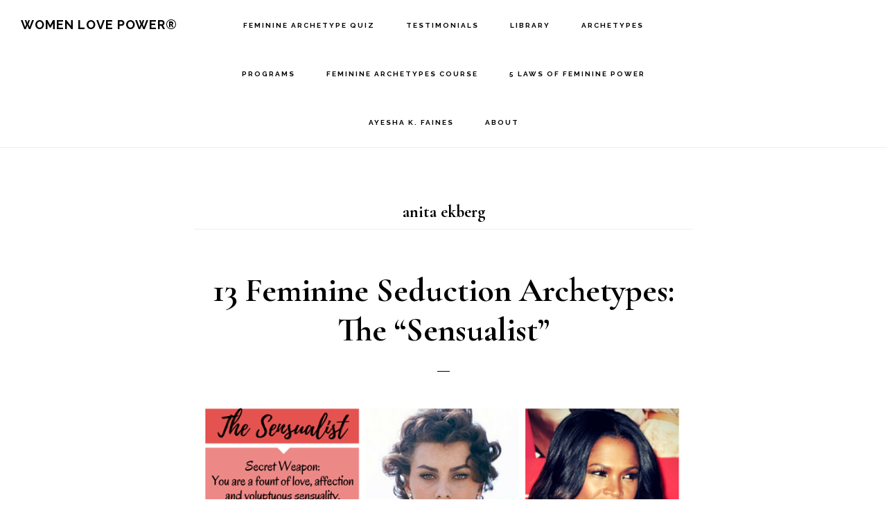

--- FILE ---
content_type: text/html; charset=UTF-8
request_url: https://womenlovepower.com/tag/anita-ekberg/
body_size: 19351
content:
<!DOCTYPE html>
<html lang="en-US">
<head >
<meta charset="UTF-8" />
<meta name="viewport" content="width=device-width, initial-scale=1" />
<meta name='robots' content='index, follow, max-image-preview:large, max-snippet:-1, max-video-preview:-1' />
	<style>img:is([sizes="auto" i], [sizes^="auto," i]) { contain-intrinsic-size: 3000px 1500px }</style>
	
	<!-- This site is optimized with the Yoast SEO plugin v26.9-RC1 - https://yoast.com/product/yoast-seo-wordpress/ -->
	<title>anita ekberg Archives - Women Love Power®</title>
	<link rel="canonical" href="https://womenlovepower.com/tag/anita-ekberg/" />
	<meta property="og:locale" content="en_US" />
	<meta property="og:type" content="article" />
	<meta property="og:title" content="anita ekberg Archives - Women Love Power®" />
	<meta property="og:url" content="https://womenlovepower.com/tag/anita-ekberg/" />
	<meta property="og:site_name" content="Women Love Power®" />
	<meta name="twitter:card" content="summary_large_image" />
	<script type="application/ld+json" class="yoast-schema-graph">{"@context":"https://schema.org","@graph":[{"@type":"CollectionPage","@id":"https://womenlovepower.com/tag/anita-ekberg/","url":"https://womenlovepower.com/tag/anita-ekberg/","name":"anita ekberg Archives - Women Love Power®","isPartOf":{"@id":"https://www.womenlovepower.com/#website"},"primaryImageOfPage":{"@id":"https://womenlovepower.com/tag/anita-ekberg/#primaryimage"},"image":{"@id":"https://womenlovepower.com/tag/anita-ekberg/#primaryimage"},"thumbnailUrl":"https://womenlovepower.com/wp-content/uploads/2016/04/14161964780_57dc853872_b.jpg","breadcrumb":{"@id":"https://womenlovepower.com/tag/anita-ekberg/#breadcrumb"},"inLanguage":"en-US"},{"@type":"ImageObject","inLanguage":"en-US","@id":"https://womenlovepower.com/tag/anita-ekberg/#primaryimage","url":"https://womenlovepower.com/wp-content/uploads/2016/04/14161964780_57dc853872_b.jpg","contentUrl":"https://womenlovepower.com/wp-content/uploads/2016/04/14161964780_57dc853872_b.jpg","width":677,"height":800},{"@type":"BreadcrumbList","@id":"https://womenlovepower.com/tag/anita-ekberg/#breadcrumb","itemListElement":[{"@type":"ListItem","position":1,"name":"Home","item":"https://www.womenlovepower.com/"},{"@type":"ListItem","position":2,"name":"anita ekberg"}]},{"@type":"WebSite","@id":"https://www.womenlovepower.com/#website","url":"https://www.womenlovepower.com/","name":"Women Love Power®","description":"Feminine Power, Self Discovery &amp; Sacred Sensuality by Ayesha K. Faines","potentialAction":[{"@type":"SearchAction","target":{"@type":"EntryPoint","urlTemplate":"https://www.womenlovepower.com/?s={search_term_string}"},"query-input":{"@type":"PropertyValueSpecification","valueRequired":true,"valueName":"search_term_string"}}],"inLanguage":"en-US"}]}</script>
	<!-- / Yoast SEO plugin. -->


<link rel='dns-prefetch' href='//fonts.googleapis.com' />
<link rel='dns-prefetch' href='//code.ionicframework.com' />
<link rel='dns-prefetch' href='//cdn.openshareweb.com' />
<link rel='dns-prefetch' href='//cdn.shareaholic.net' />
<link rel='dns-prefetch' href='//www.shareaholic.net' />
<link rel='dns-prefetch' href='//analytics.shareaholic.com' />
<link rel='dns-prefetch' href='//recs.shareaholic.com' />
<link rel='dns-prefetch' href='//partner.shareaholic.com' />
<link rel="alternate" type="application/rss+xml" title="Women Love Power® &raquo; Feed" href="https://womenlovepower.com/feed/" />
<link rel="alternate" type="application/rss+xml" title="Women Love Power® &raquo; Comments Feed" href="https://womenlovepower.com/comments/feed/" />
<link rel="alternate" type="application/rss+xml" title="Women Love Power® &raquo; anita ekberg Tag Feed" href="https://womenlovepower.com/tag/anita-ekberg/feed/" />
<!-- Shareaholic - https://www.shareaholic.com -->
<link rel='preload' href='//cdn.shareaholic.net/assets/pub/shareaholic.js' as='script'/>
<script data-no-minify='1' data-cfasync='false'>
_SHR_SETTINGS = {"endpoints":{"local_recs_url":"https:\/\/womenlovepower.com\/wp-admin\/admin-ajax.php?action=shareaholic_permalink_related","ajax_url":"https:\/\/womenlovepower.com\/wp-admin\/admin-ajax.php","share_counts_url":"https:\/\/womenlovepower.com\/wp-admin\/admin-ajax.php?action=shareaholic_share_counts_api"},"site_id":"8b72202fb5228ecc5f806fd829109796"};
</script>
<script data-no-minify='1' data-cfasync='false' src='//cdn.shareaholic.net/assets/pub/shareaholic.js' data-shr-siteid='8b72202fb5228ecc5f806fd829109796' async ></script>

<!-- Shareaholic Content Tags -->
<meta name='shareaholic:site_name' content='Women Love Power®' />
<meta name='shareaholic:language' content='en-US' />
<meta name='shareaholic:article_visibility' content='private' />
<meta name='shareaholic:site_id' content='8b72202fb5228ecc5f806fd829109796' />
<meta name='shareaholic:wp_version' content='9.7.13' />

<!-- Shareaholic Content Tags End -->
<script type="text/javascript">
/* <![CDATA[ */
window._wpemojiSettings = {"baseUrl":"https:\/\/s.w.org\/images\/core\/emoji\/16.0.1\/72x72\/","ext":".png","svgUrl":"https:\/\/s.w.org\/images\/core\/emoji\/16.0.1\/svg\/","svgExt":".svg","source":{"concatemoji":"https:\/\/womenlovepower.com\/wp-includes\/js\/wp-emoji-release.min.js?ver=6.8.3"}};
/*! This file is auto-generated */
!function(s,n){var o,i,e;function c(e){try{var t={supportTests:e,timestamp:(new Date).valueOf()};sessionStorage.setItem(o,JSON.stringify(t))}catch(e){}}function p(e,t,n){e.clearRect(0,0,e.canvas.width,e.canvas.height),e.fillText(t,0,0);var t=new Uint32Array(e.getImageData(0,0,e.canvas.width,e.canvas.height).data),a=(e.clearRect(0,0,e.canvas.width,e.canvas.height),e.fillText(n,0,0),new Uint32Array(e.getImageData(0,0,e.canvas.width,e.canvas.height).data));return t.every(function(e,t){return e===a[t]})}function u(e,t){e.clearRect(0,0,e.canvas.width,e.canvas.height),e.fillText(t,0,0);for(var n=e.getImageData(16,16,1,1),a=0;a<n.data.length;a++)if(0!==n.data[a])return!1;return!0}function f(e,t,n,a){switch(t){case"flag":return n(e,"\ud83c\udff3\ufe0f\u200d\u26a7\ufe0f","\ud83c\udff3\ufe0f\u200b\u26a7\ufe0f")?!1:!n(e,"\ud83c\udde8\ud83c\uddf6","\ud83c\udde8\u200b\ud83c\uddf6")&&!n(e,"\ud83c\udff4\udb40\udc67\udb40\udc62\udb40\udc65\udb40\udc6e\udb40\udc67\udb40\udc7f","\ud83c\udff4\u200b\udb40\udc67\u200b\udb40\udc62\u200b\udb40\udc65\u200b\udb40\udc6e\u200b\udb40\udc67\u200b\udb40\udc7f");case"emoji":return!a(e,"\ud83e\udedf")}return!1}function g(e,t,n,a){var r="undefined"!=typeof WorkerGlobalScope&&self instanceof WorkerGlobalScope?new OffscreenCanvas(300,150):s.createElement("canvas"),o=r.getContext("2d",{willReadFrequently:!0}),i=(o.textBaseline="top",o.font="600 32px Arial",{});return e.forEach(function(e){i[e]=t(o,e,n,a)}),i}function t(e){var t=s.createElement("script");t.src=e,t.defer=!0,s.head.appendChild(t)}"undefined"!=typeof Promise&&(o="wpEmojiSettingsSupports",i=["flag","emoji"],n.supports={everything:!0,everythingExceptFlag:!0},e=new Promise(function(e){s.addEventListener("DOMContentLoaded",e,{once:!0})}),new Promise(function(t){var n=function(){try{var e=JSON.parse(sessionStorage.getItem(o));if("object"==typeof e&&"number"==typeof e.timestamp&&(new Date).valueOf()<e.timestamp+604800&&"object"==typeof e.supportTests)return e.supportTests}catch(e){}return null}();if(!n){if("undefined"!=typeof Worker&&"undefined"!=typeof OffscreenCanvas&&"undefined"!=typeof URL&&URL.createObjectURL&&"undefined"!=typeof Blob)try{var e="postMessage("+g.toString()+"("+[JSON.stringify(i),f.toString(),p.toString(),u.toString()].join(",")+"));",a=new Blob([e],{type:"text/javascript"}),r=new Worker(URL.createObjectURL(a),{name:"wpTestEmojiSupports"});return void(r.onmessage=function(e){c(n=e.data),r.terminate(),t(n)})}catch(e){}c(n=g(i,f,p,u))}t(n)}).then(function(e){for(var t in e)n.supports[t]=e[t],n.supports.everything=n.supports.everything&&n.supports[t],"flag"!==t&&(n.supports.everythingExceptFlag=n.supports.everythingExceptFlag&&n.supports[t]);n.supports.everythingExceptFlag=n.supports.everythingExceptFlag&&!n.supports.flag,n.DOMReady=!1,n.readyCallback=function(){n.DOMReady=!0}}).then(function(){return e}).then(function(){var e;n.supports.everything||(n.readyCallback(),(e=n.source||{}).concatemoji?t(e.concatemoji):e.wpemoji&&e.twemoji&&(t(e.twemoji),t(e.wpemoji)))}))}((window,document),window._wpemojiSettings);
/* ]]> */
</script>
<link rel='stylesheet' id='genesis-blocks-style-css-css' href='https://womenlovepower.com/wp-content/plugins/genesis-blocks/dist/style-blocks.build.css?ver=1764949892' type='text/css' media='all' />
<link rel='stylesheet' id='infinity-pro-css' href='https://womenlovepower.com/wp-content/themes/Archive-2/style.css?ver=1.1.2' type='text/css' media='all' />
<style id='infinity-pro-inline-css' type='text/css'>


		a,
		.entry-title a:focus,
		.entry-title a:hover,
		.featured-content .entry-meta a:focus,
		.featured-content .entry-meta a:hover,
		.front-page .genesis-nav-menu a:focus,
		.front-page .genesis-nav-menu a:hover,
		.front-page .offscreen-content-icon button:focus,
		.front-page .offscreen-content-icon button:hover,
		.front-page .white .genesis-nav-menu a:focus,
		.front-page .white .genesis-nav-menu a:hover,
		.genesis-nav-menu a:focus,
		.genesis-nav-menu a:hover,
		.genesis-nav-menu .current-menu-item > a,
		.genesis-nav-menu .sub-menu .current-menu-item > a:focus,
		.genesis-nav-menu .sub-menu .current-menu-item > a:hover,
		.genesis-responsive-menu .genesis-nav-menu a:focus,
		.genesis-responsive-menu .genesis-nav-menu a:hover,
		.menu-toggle:focus,
		.menu-toggle:hover,
		.offscreen-content button:hover,
		.offscreen-content-icon button:hover,
		.site-footer a:focus,
		.site-footer a:hover,
		.sub-menu-toggle:focus,
		.sub-menu-toggle:hover {
			color: #c9001a;
		}

		button,
		input[type="button"],
		input[type="reset"],
		input[type="select"],
		input[type="submit"],
		.button,
		.enews-widget input:hover[type="submit"],
		.front-page-1 a.button,
		.front-page-3 a.button,
		.front-page-5 a.button,
		.front-page-7 a.button,
		.footer-widgets .button:hover {
			background-color: #c9001a;
			color: #ffffff;
		}

		
</style>
<style id='wp-emoji-styles-inline-css' type='text/css'>

	img.wp-smiley, img.emoji {
		display: inline !important;
		border: none !important;
		box-shadow: none !important;
		height: 1em !important;
		width: 1em !important;
		margin: 0 0.07em !important;
		vertical-align: -0.1em !important;
		background: none !important;
		padding: 0 !important;
	}
</style>
<style id='classic-theme-styles-inline-css' type='text/css'>
/*! This file is auto-generated */
.wp-block-button__link{color:#fff;background-color:#32373c;border-radius:9999px;box-shadow:none;text-decoration:none;padding:calc(.667em + 2px) calc(1.333em + 2px);font-size:1.125em}.wp-block-file__button{background:#32373c;color:#fff;text-decoration:none}
</style>
<style id='global-styles-inline-css' type='text/css'>
:root{--wp--preset--aspect-ratio--square: 1;--wp--preset--aspect-ratio--4-3: 4/3;--wp--preset--aspect-ratio--3-4: 3/4;--wp--preset--aspect-ratio--3-2: 3/2;--wp--preset--aspect-ratio--2-3: 2/3;--wp--preset--aspect-ratio--16-9: 16/9;--wp--preset--aspect-ratio--9-16: 9/16;--wp--preset--color--black: #000000;--wp--preset--color--cyan-bluish-gray: #abb8c3;--wp--preset--color--white: #ffffff;--wp--preset--color--pale-pink: #f78da7;--wp--preset--color--vivid-red: #cf2e2e;--wp--preset--color--luminous-vivid-orange: #ff6900;--wp--preset--color--luminous-vivid-amber: #fcb900;--wp--preset--color--light-green-cyan: #7bdcb5;--wp--preset--color--vivid-green-cyan: #00d084;--wp--preset--color--pale-cyan-blue: #8ed1fc;--wp--preset--color--vivid-cyan-blue: #0693e3;--wp--preset--color--vivid-purple: #9b51e0;--wp--preset--gradient--vivid-cyan-blue-to-vivid-purple: linear-gradient(135deg,rgba(6,147,227,1) 0%,rgb(155,81,224) 100%);--wp--preset--gradient--light-green-cyan-to-vivid-green-cyan: linear-gradient(135deg,rgb(122,220,180) 0%,rgb(0,208,130) 100%);--wp--preset--gradient--luminous-vivid-amber-to-luminous-vivid-orange: linear-gradient(135deg,rgba(252,185,0,1) 0%,rgba(255,105,0,1) 100%);--wp--preset--gradient--luminous-vivid-orange-to-vivid-red: linear-gradient(135deg,rgba(255,105,0,1) 0%,rgb(207,46,46) 100%);--wp--preset--gradient--very-light-gray-to-cyan-bluish-gray: linear-gradient(135deg,rgb(238,238,238) 0%,rgb(169,184,195) 100%);--wp--preset--gradient--cool-to-warm-spectrum: linear-gradient(135deg,rgb(74,234,220) 0%,rgb(151,120,209) 20%,rgb(207,42,186) 40%,rgb(238,44,130) 60%,rgb(251,105,98) 80%,rgb(254,248,76) 100%);--wp--preset--gradient--blush-light-purple: linear-gradient(135deg,rgb(255,206,236) 0%,rgb(152,150,240) 100%);--wp--preset--gradient--blush-bordeaux: linear-gradient(135deg,rgb(254,205,165) 0%,rgb(254,45,45) 50%,rgb(107,0,62) 100%);--wp--preset--gradient--luminous-dusk: linear-gradient(135deg,rgb(255,203,112) 0%,rgb(199,81,192) 50%,rgb(65,88,208) 100%);--wp--preset--gradient--pale-ocean: linear-gradient(135deg,rgb(255,245,203) 0%,rgb(182,227,212) 50%,rgb(51,167,181) 100%);--wp--preset--gradient--electric-grass: linear-gradient(135deg,rgb(202,248,128) 0%,rgb(113,206,126) 100%);--wp--preset--gradient--midnight: linear-gradient(135deg,rgb(2,3,129) 0%,rgb(40,116,252) 100%);--wp--preset--font-size--small: 13px;--wp--preset--font-size--medium: 20px;--wp--preset--font-size--large: 36px;--wp--preset--font-size--x-large: 42px;--wp--preset--spacing--20: 0.44rem;--wp--preset--spacing--30: 0.67rem;--wp--preset--spacing--40: 1rem;--wp--preset--spacing--50: 1.5rem;--wp--preset--spacing--60: 2.25rem;--wp--preset--spacing--70: 3.38rem;--wp--preset--spacing--80: 5.06rem;--wp--preset--shadow--natural: 6px 6px 9px rgba(0, 0, 0, 0.2);--wp--preset--shadow--deep: 12px 12px 50px rgba(0, 0, 0, 0.4);--wp--preset--shadow--sharp: 6px 6px 0px rgba(0, 0, 0, 0.2);--wp--preset--shadow--outlined: 6px 6px 0px -3px rgba(255, 255, 255, 1), 6px 6px rgba(0, 0, 0, 1);--wp--preset--shadow--crisp: 6px 6px 0px rgba(0, 0, 0, 1);}:where(.is-layout-flex){gap: 0.5em;}:where(.is-layout-grid){gap: 0.5em;}body .is-layout-flex{display: flex;}.is-layout-flex{flex-wrap: wrap;align-items: center;}.is-layout-flex > :is(*, div){margin: 0;}body .is-layout-grid{display: grid;}.is-layout-grid > :is(*, div){margin: 0;}:where(.wp-block-columns.is-layout-flex){gap: 2em;}:where(.wp-block-columns.is-layout-grid){gap: 2em;}:where(.wp-block-post-template.is-layout-flex){gap: 1.25em;}:where(.wp-block-post-template.is-layout-grid){gap: 1.25em;}.has-black-color{color: var(--wp--preset--color--black) !important;}.has-cyan-bluish-gray-color{color: var(--wp--preset--color--cyan-bluish-gray) !important;}.has-white-color{color: var(--wp--preset--color--white) !important;}.has-pale-pink-color{color: var(--wp--preset--color--pale-pink) !important;}.has-vivid-red-color{color: var(--wp--preset--color--vivid-red) !important;}.has-luminous-vivid-orange-color{color: var(--wp--preset--color--luminous-vivid-orange) !important;}.has-luminous-vivid-amber-color{color: var(--wp--preset--color--luminous-vivid-amber) !important;}.has-light-green-cyan-color{color: var(--wp--preset--color--light-green-cyan) !important;}.has-vivid-green-cyan-color{color: var(--wp--preset--color--vivid-green-cyan) !important;}.has-pale-cyan-blue-color{color: var(--wp--preset--color--pale-cyan-blue) !important;}.has-vivid-cyan-blue-color{color: var(--wp--preset--color--vivid-cyan-blue) !important;}.has-vivid-purple-color{color: var(--wp--preset--color--vivid-purple) !important;}.has-black-background-color{background-color: var(--wp--preset--color--black) !important;}.has-cyan-bluish-gray-background-color{background-color: var(--wp--preset--color--cyan-bluish-gray) !important;}.has-white-background-color{background-color: var(--wp--preset--color--white) !important;}.has-pale-pink-background-color{background-color: var(--wp--preset--color--pale-pink) !important;}.has-vivid-red-background-color{background-color: var(--wp--preset--color--vivid-red) !important;}.has-luminous-vivid-orange-background-color{background-color: var(--wp--preset--color--luminous-vivid-orange) !important;}.has-luminous-vivid-amber-background-color{background-color: var(--wp--preset--color--luminous-vivid-amber) !important;}.has-light-green-cyan-background-color{background-color: var(--wp--preset--color--light-green-cyan) !important;}.has-vivid-green-cyan-background-color{background-color: var(--wp--preset--color--vivid-green-cyan) !important;}.has-pale-cyan-blue-background-color{background-color: var(--wp--preset--color--pale-cyan-blue) !important;}.has-vivid-cyan-blue-background-color{background-color: var(--wp--preset--color--vivid-cyan-blue) !important;}.has-vivid-purple-background-color{background-color: var(--wp--preset--color--vivid-purple) !important;}.has-black-border-color{border-color: var(--wp--preset--color--black) !important;}.has-cyan-bluish-gray-border-color{border-color: var(--wp--preset--color--cyan-bluish-gray) !important;}.has-white-border-color{border-color: var(--wp--preset--color--white) !important;}.has-pale-pink-border-color{border-color: var(--wp--preset--color--pale-pink) !important;}.has-vivid-red-border-color{border-color: var(--wp--preset--color--vivid-red) !important;}.has-luminous-vivid-orange-border-color{border-color: var(--wp--preset--color--luminous-vivid-orange) !important;}.has-luminous-vivid-amber-border-color{border-color: var(--wp--preset--color--luminous-vivid-amber) !important;}.has-light-green-cyan-border-color{border-color: var(--wp--preset--color--light-green-cyan) !important;}.has-vivid-green-cyan-border-color{border-color: var(--wp--preset--color--vivid-green-cyan) !important;}.has-pale-cyan-blue-border-color{border-color: var(--wp--preset--color--pale-cyan-blue) !important;}.has-vivid-cyan-blue-border-color{border-color: var(--wp--preset--color--vivid-cyan-blue) !important;}.has-vivid-purple-border-color{border-color: var(--wp--preset--color--vivid-purple) !important;}.has-vivid-cyan-blue-to-vivid-purple-gradient-background{background: var(--wp--preset--gradient--vivid-cyan-blue-to-vivid-purple) !important;}.has-light-green-cyan-to-vivid-green-cyan-gradient-background{background: var(--wp--preset--gradient--light-green-cyan-to-vivid-green-cyan) !important;}.has-luminous-vivid-amber-to-luminous-vivid-orange-gradient-background{background: var(--wp--preset--gradient--luminous-vivid-amber-to-luminous-vivid-orange) !important;}.has-luminous-vivid-orange-to-vivid-red-gradient-background{background: var(--wp--preset--gradient--luminous-vivid-orange-to-vivid-red) !important;}.has-very-light-gray-to-cyan-bluish-gray-gradient-background{background: var(--wp--preset--gradient--very-light-gray-to-cyan-bluish-gray) !important;}.has-cool-to-warm-spectrum-gradient-background{background: var(--wp--preset--gradient--cool-to-warm-spectrum) !important;}.has-blush-light-purple-gradient-background{background: var(--wp--preset--gradient--blush-light-purple) !important;}.has-blush-bordeaux-gradient-background{background: var(--wp--preset--gradient--blush-bordeaux) !important;}.has-luminous-dusk-gradient-background{background: var(--wp--preset--gradient--luminous-dusk) !important;}.has-pale-ocean-gradient-background{background: var(--wp--preset--gradient--pale-ocean) !important;}.has-electric-grass-gradient-background{background: var(--wp--preset--gradient--electric-grass) !important;}.has-midnight-gradient-background{background: var(--wp--preset--gradient--midnight) !important;}.has-small-font-size{font-size: var(--wp--preset--font-size--small) !important;}.has-medium-font-size{font-size: var(--wp--preset--font-size--medium) !important;}.has-large-font-size{font-size: var(--wp--preset--font-size--large) !important;}.has-x-large-font-size{font-size: var(--wp--preset--font-size--x-large) !important;}
:where(.wp-block-post-template.is-layout-flex){gap: 1.25em;}:where(.wp-block-post-template.is-layout-grid){gap: 1.25em;}
:where(.wp-block-columns.is-layout-flex){gap: 2em;}:where(.wp-block-columns.is-layout-grid){gap: 2em;}
:root :where(.wp-block-pullquote){font-size: 1.5em;line-height: 1.6;}
</style>
<link rel='stylesheet' id='auw-frontend-style-css' href='https://womenlovepower.com/wp-content/plugins/about-us-widget/assets/css/front-end.css' type='text/css' media='all' />
<link rel='stylesheet' id='wpAdvQuiz_front_style-css' href='https://womenlovepower.com/wp-content/plugins/advanced-quiz/css/wpAdvQuiz_front.min.css?ver=1.0.4' type='text/css' media='all' />
<link rel='stylesheet' id='secure-copy-content-protection-public-css' href='https://womenlovepower.com/wp-content/plugins/secure-copy-content-protection/public/css/secure-copy-content-protection-public.css?ver=4.9.9' type='text/css' media='all' />
<link rel='stylesheet' id='wc-gallery-style-css' href='https://womenlovepower.com/wp-content/plugins/wc-gallery/includes/css/style.css?ver=1.67' type='text/css' media='all' />
<link rel='stylesheet' id='wc-gallery-popup-style-css' href='https://womenlovepower.com/wp-content/plugins/wc-gallery/includes/css/magnific-popup.css?ver=1.1.0' type='text/css' media='all' />
<link rel='stylesheet' id='wc-gallery-flexslider-style-css' href='https://womenlovepower.com/wp-content/plugins/wc-gallery/includes/vendors/flexslider/flexslider.css?ver=2.6.1' type='text/css' media='all' />
<link rel='stylesheet' id='wc-gallery-owlcarousel-style-css' href='https://womenlovepower.com/wp-content/plugins/wc-gallery/includes/vendors/owlcarousel/assets/owl.carousel.css?ver=2.1.4' type='text/css' media='all' />
<link rel='stylesheet' id='wc-gallery-owlcarousel-theme-style-css' href='https://womenlovepower.com/wp-content/plugins/wc-gallery/includes/vendors/owlcarousel/assets/owl.theme.default.css?ver=2.1.4' type='text/css' media='all' />
<link rel='stylesheet' id='wp-pro-quiz-export-css' href='https://womenlovepower.com/wp-content/plugins/wp-pro-quiz-export/public/css/wp-pro-quiz-export-public.css?ver=1.0.0' type='text/css' media='all' />
<link rel='stylesheet' id='wpProQuiz_front_style-css' href='https://womenlovepower.com/wp-content/plugins/wp-pro-quiz/css/wpProQuiz_front.min.css?ver=0.37' type='text/css' media='all' />
<link rel='stylesheet' id='wp-components-css' href='https://womenlovepower.com/wp-includes/css/dist/components/style.min.css?ver=6.8.3' type='text/css' media='all' />
<link rel='stylesheet' id='godaddy-styles-css' href='https://womenlovepower.com/wp-content/mu-plugins/vendor/wpex/godaddy-launch/includes/Dependencies/GoDaddy/Styles/build/latest.css?ver=2.0.2' type='text/css' media='all' />
<link rel='stylesheet' id='infinity-fonts-css' href='//fonts.googleapis.com/css?family=Cormorant+Garamond%3A400%2C400i%2C700%7CRaleway%3A700&#038;ver=1.1.2' type='text/css' media='all' />
<link rel='stylesheet' id='infinity-ionicons-css' href='//code.ionicframework.com/ionicons/2.0.1/css/ionicons.min.css?ver=1.1.2' type='text/css' media='all' />
<script type="text/javascript" src="https://womenlovepower.com/wp-includes/js/jquery/jquery.min.js?ver=3.7.1" id="jquery-core-js"></script>
<script type="text/javascript" src="https://womenlovepower.com/wp-includes/js/jquery/jquery-migrate.min.js?ver=3.4.1" id="jquery-migrate-js"></script>
<script type="text/javascript" id="llp_ajax-js-extra">
/* <![CDATA[ */
var llp_vars = {"llp_nonce":"5a99ce8c3a"};
/* ]]> */
</script>
<script type="text/javascript" src="https://womenlovepower.com/wp-content/plugins/wp-landing-pages/js/llp_ajax.js?ver=6.8.3" id="llp_ajax-js"></script>
<script type="text/javascript" src="https://womenlovepower.com/wp-content/plugins/wp-pro-quiz-export/public/js/wp-pro-quiz-export-public.js?ver=1.0.0" id="wp-pro-quiz-export-js"></script>
<link rel="https://api.w.org/" href="https://womenlovepower.com/wp-json/" /><link rel="alternate" title="JSON" type="application/json" href="https://womenlovepower.com/wp-json/wp/v2/tags/51" /><link rel="EditURI" type="application/rsd+xml" title="RSD" href="https://womenlovepower.com/xmlrpc.php?rsd" />
<meta name="generator" content="WordPress 6.8.3" />
<style>/* CSS added by WP Meta and Date Remover*/.wp-block-post-author__name{display:none !important;}
.wp-block-post-date{display:none !important;}
 .entry-meta {display:none !important;}
	.home .entry-meta { display: none; }
	.entry-footer {display:none !important;}
	.home .entry-footer { display: none; }</style><link rel="pingback" href="https://womenlovepower.com/xmlrpc.php" />
<meta name="generator" content="Elementor 3.34.4; features: additional_custom_breakpoints; settings: css_print_method-external, google_font-enabled, font_display-auto">
			<style>
				.e-con.e-parent:nth-of-type(n+4):not(.e-lazyloaded):not(.e-no-lazyload),
				.e-con.e-parent:nth-of-type(n+4):not(.e-lazyloaded):not(.e-no-lazyload) * {
					background-image: none !important;
				}
				@media screen and (max-height: 1024px) {
					.e-con.e-parent:nth-of-type(n+3):not(.e-lazyloaded):not(.e-no-lazyload),
					.e-con.e-parent:nth-of-type(n+3):not(.e-lazyloaded):not(.e-no-lazyload) * {
						background-image: none !important;
					}
				}
				@media screen and (max-height: 640px) {
					.e-con.e-parent:nth-of-type(n+2):not(.e-lazyloaded):not(.e-no-lazyload),
					.e-con.e-parent:nth-of-type(n+2):not(.e-lazyloaded):not(.e-no-lazyload) * {
						background-image: none !important;
					}
				}
			</style>
			<style type="text/css">.saboxplugin-wrap{-webkit-box-sizing:border-box;-moz-box-sizing:border-box;-ms-box-sizing:border-box;box-sizing:border-box;border:1px solid #eee;width:100%;clear:both;display:block;overflow:hidden;word-wrap:break-word;position:relative}.saboxplugin-wrap .saboxplugin-gravatar{float:left;padding:0 20px 20px 20px}.saboxplugin-wrap .saboxplugin-gravatar img{max-width:100px;height:auto;border-radius:0;}.saboxplugin-wrap .saboxplugin-authorname{font-size:18px;line-height:1;margin:20px 0 0 20px;display:block}.saboxplugin-wrap .saboxplugin-authorname a{text-decoration:none}.saboxplugin-wrap .saboxplugin-authorname a:focus{outline:0}.saboxplugin-wrap .saboxplugin-desc{display:block;margin:5px 20px}.saboxplugin-wrap .saboxplugin-desc a{text-decoration:underline}.saboxplugin-wrap .saboxplugin-desc p{margin:5px 0 12px}.saboxplugin-wrap .saboxplugin-web{margin:0 20px 15px;text-align:left}.saboxplugin-wrap .sab-web-position{text-align:right}.saboxplugin-wrap .saboxplugin-web a{color:#ccc;text-decoration:none}.saboxplugin-wrap .saboxplugin-socials{position:relative;display:block;background:#fcfcfc;padding:5px;border-top:1px solid #eee}.saboxplugin-wrap .saboxplugin-socials a svg{width:20px;height:20px}.saboxplugin-wrap .saboxplugin-socials a svg .st2{fill:#fff; transform-origin:center center;}.saboxplugin-wrap .saboxplugin-socials a svg .st1{fill:rgba(0,0,0,.3)}.saboxplugin-wrap .saboxplugin-socials a:hover{opacity:.8;-webkit-transition:opacity .4s;-moz-transition:opacity .4s;-o-transition:opacity .4s;transition:opacity .4s;box-shadow:none!important;-webkit-box-shadow:none!important}.saboxplugin-wrap .saboxplugin-socials .saboxplugin-icon-color{box-shadow:none;padding:0;border:0;-webkit-transition:opacity .4s;-moz-transition:opacity .4s;-o-transition:opacity .4s;transition:opacity .4s;display:inline-block;color:#fff;font-size:0;text-decoration:inherit;margin:5px;-webkit-border-radius:0;-moz-border-radius:0;-ms-border-radius:0;-o-border-radius:0;border-radius:0;overflow:hidden}.saboxplugin-wrap .saboxplugin-socials .saboxplugin-icon-grey{text-decoration:inherit;box-shadow:none;position:relative;display:-moz-inline-stack;display:inline-block;vertical-align:middle;zoom:1;margin:10px 5px;color:#444;fill:#444}.clearfix:after,.clearfix:before{content:' ';display:table;line-height:0;clear:both}.ie7 .clearfix{zoom:1}.saboxplugin-socials.sabox-colored .saboxplugin-icon-color .sab-twitch{border-color:#38245c}.saboxplugin-socials.sabox-colored .saboxplugin-icon-color .sab-behance{border-color:#003eb0}.saboxplugin-socials.sabox-colored .saboxplugin-icon-color .sab-deviantart{border-color:#036824}.saboxplugin-socials.sabox-colored .saboxplugin-icon-color .sab-digg{border-color:#00327c}.saboxplugin-socials.sabox-colored .saboxplugin-icon-color .sab-dribbble{border-color:#ba1655}.saboxplugin-socials.sabox-colored .saboxplugin-icon-color .sab-facebook{border-color:#1e2e4f}.saboxplugin-socials.sabox-colored .saboxplugin-icon-color .sab-flickr{border-color:#003576}.saboxplugin-socials.sabox-colored .saboxplugin-icon-color .sab-github{border-color:#264874}.saboxplugin-socials.sabox-colored .saboxplugin-icon-color .sab-google{border-color:#0b51c5}.saboxplugin-socials.sabox-colored .saboxplugin-icon-color .sab-html5{border-color:#902e13}.saboxplugin-socials.sabox-colored .saboxplugin-icon-color .sab-instagram{border-color:#1630aa}.saboxplugin-socials.sabox-colored .saboxplugin-icon-color .sab-linkedin{border-color:#00344f}.saboxplugin-socials.sabox-colored .saboxplugin-icon-color .sab-pinterest{border-color:#5b040e}.saboxplugin-socials.sabox-colored .saboxplugin-icon-color .sab-reddit{border-color:#992900}.saboxplugin-socials.sabox-colored .saboxplugin-icon-color .sab-rss{border-color:#a43b0a}.saboxplugin-socials.sabox-colored .saboxplugin-icon-color .sab-sharethis{border-color:#5d8420}.saboxplugin-socials.sabox-colored .saboxplugin-icon-color .sab-soundcloud{border-color:#995200}.saboxplugin-socials.sabox-colored .saboxplugin-icon-color .sab-spotify{border-color:#0f612c}.saboxplugin-socials.sabox-colored .saboxplugin-icon-color .sab-stackoverflow{border-color:#a95009}.saboxplugin-socials.sabox-colored .saboxplugin-icon-color .sab-steam{border-color:#006388}.saboxplugin-socials.sabox-colored .saboxplugin-icon-color .sab-user_email{border-color:#b84e05}.saboxplugin-socials.sabox-colored .saboxplugin-icon-color .sab-tumblr{border-color:#10151b}.saboxplugin-socials.sabox-colored .saboxplugin-icon-color .sab-twitter{border-color:#0967a0}.saboxplugin-socials.sabox-colored .saboxplugin-icon-color .sab-vimeo{border-color:#0d7091}.saboxplugin-socials.sabox-colored .saboxplugin-icon-color .sab-windows{border-color:#003f71}.saboxplugin-socials.sabox-colored .saboxplugin-icon-color .sab-whatsapp{border-color:#003f71}.saboxplugin-socials.sabox-colored .saboxplugin-icon-color .sab-wordpress{border-color:#0f3647}.saboxplugin-socials.sabox-colored .saboxplugin-icon-color .sab-yahoo{border-color:#14002d}.saboxplugin-socials.sabox-colored .saboxplugin-icon-color .sab-youtube{border-color:#900}.saboxplugin-socials.sabox-colored .saboxplugin-icon-color .sab-xing{border-color:#000202}.saboxplugin-socials.sabox-colored .saboxplugin-icon-color .sab-mixcloud{border-color:#2475a0}.saboxplugin-socials.sabox-colored .saboxplugin-icon-color .sab-vk{border-color:#243549}.saboxplugin-socials.sabox-colored .saboxplugin-icon-color .sab-medium{border-color:#00452c}.saboxplugin-socials.sabox-colored .saboxplugin-icon-color .sab-quora{border-color:#420e00}.saboxplugin-socials.sabox-colored .saboxplugin-icon-color .sab-meetup{border-color:#9b181c}.saboxplugin-socials.sabox-colored .saboxplugin-icon-color .sab-goodreads{border-color:#000}.saboxplugin-socials.sabox-colored .saboxplugin-icon-color .sab-snapchat{border-color:#999700}.saboxplugin-socials.sabox-colored .saboxplugin-icon-color .sab-500px{border-color:#00557f}.saboxplugin-socials.sabox-colored .saboxplugin-icon-color .sab-mastodont{border-color:#185886}.sabox-plus-item{margin-bottom:20px}@media screen and (max-width:480px){.saboxplugin-wrap{text-align:center}.saboxplugin-wrap .saboxplugin-gravatar{float:none;padding:20px 0;text-align:center;margin:0 auto;display:block}.saboxplugin-wrap .saboxplugin-gravatar img{float:none;display:inline-block;display:-moz-inline-stack;vertical-align:middle;zoom:1}.saboxplugin-wrap .saboxplugin-desc{margin:0 10px 20px;text-align:center}.saboxplugin-wrap .saboxplugin-authorname{text-align:center;margin:10px 0 20px}}body .saboxplugin-authorname a,body .saboxplugin-authorname a:hover{box-shadow:none;-webkit-box-shadow:none}a.sab-profile-edit{font-size:16px!important;line-height:1!important}.sab-edit-settings a,a.sab-profile-edit{color:#0073aa!important;box-shadow:none!important;-webkit-box-shadow:none!important}.sab-edit-settings{margin-right:15px;position:absolute;right:0;z-index:2;bottom:10px;line-height:20px}.sab-edit-settings i{margin-left:5px}.saboxplugin-socials{line-height:1!important}.rtl .saboxplugin-wrap .saboxplugin-gravatar{float:right}.rtl .saboxplugin-wrap .saboxplugin-authorname{display:flex;align-items:center}.rtl .saboxplugin-wrap .saboxplugin-authorname .sab-profile-edit{margin-right:10px}.rtl .sab-edit-settings{right:auto;left:0}img.sab-custom-avatar{max-width:75px;}.saboxplugin-wrap .saboxplugin-socials .saboxplugin-icon-color .st1 {display: none;}.saboxplugin-wrap .saboxplugin-authorname {font-family:"none";}.saboxplugin-wrap .saboxplugin-desc {font-family:none;}.saboxplugin-wrap {margin-top:0px; margin-bottom:45px; padding: 0px 0px }.saboxplugin-wrap .saboxplugin-authorname {font-size:18px; line-height:25px;}.saboxplugin-wrap .saboxplugin-desc p, .saboxplugin-wrap .saboxplugin-desc {font-size:14px !important; line-height:21px !important;}.saboxplugin-wrap .saboxplugin-web {font-size:14px;}.saboxplugin-wrap .saboxplugin-socials a svg {width:36px;height:36px;}</style><link rel="icon" href="https://womenlovepower.com/wp-content/uploads/2021/04/cropped-WOMEN-LOVE-POWER-LOGO-2-32x32.jpg" sizes="32x32" />
<link rel="icon" href="https://womenlovepower.com/wp-content/uploads/2021/04/cropped-WOMEN-LOVE-POWER-LOGO-2-192x192.jpg" sizes="192x192" />
<link rel="apple-touch-icon" href="https://womenlovepower.com/wp-content/uploads/2021/04/cropped-WOMEN-LOVE-POWER-LOGO-2-180x180.jpg" />
<meta name="msapplication-TileImage" content="https://womenlovepower.com/wp-content/uploads/2021/04/cropped-WOMEN-LOVE-POWER-LOGO-2-270x270.jpg" />
</head>
<body class="archive tag tag-anita-ekberg tag-51 wp-theme-genesis wp-child-theme-Archive-2 custom-header header-full-width full-width-content genesis-breadcrumbs-hidden genesis-footer-widgets-hidden elementor-default elementor-kit-7627"><div class="site-container"><ul class="genesis-skip-link"><li><a href="#genesis-content" class="screen-reader-shortcut"> Skip to main content</a></li></ul><header class="site-header"><div class="wrap"><div class="title-area"><p class="site-title"><a href="https://womenlovepower.com/">Women Love Power®</a></p><p class="site-description">Feminine Power, Self Discovery &amp; Sacred Sensuality by Ayesha K. Faines</p></div><nav class="nav-primary" aria-label="Main" id="genesis-nav-primary"><div class="wrap"><ul id="menu-menu-1" class="menu genesis-nav-menu menu-primary js-superfish"><li id="menu-item-2748" class="menu-item menu-item-type-post_type menu-item-object-page menu-item-has-children menu-item-2748"><a href="https://womenlovepower.com/seduction-archetype-quiz/"><span >Feminine Archetype Quiz</span></a>
<ul class="sub-menu">
	<li id="menu-item-2749" class="menu-item menu-item-type-post_type menu-item-object-page menu-item-2749"><a href="https://womenlovepower.com/13-seduction-archetypes/"><span >13 Feminine Seduction Archetypes™</span></a></li>
</ul>
</li>
<li id="menu-item-8379" class="menu-item menu-item-type-post_type menu-item-object-page menu-item-8379"><a href="https://womenlovepower.com/testimonials/"><span >Testimonials</span></a></li>
<li id="menu-item-1311" class="menu-item menu-item-type-post_type menu-item-object-page menu-item-has-children menu-item-1311"><a href="https://womenlovepower.com/blog-page/"><span >LIBRARY</span></a>
<ul class="sub-menu">
	<li id="menu-item-1624" class="menu-item menu-item-type-taxonomy menu-item-object-category menu-item-1624"><a href="https://womenlovepower.com/category/videos/"><span >Videos</span></a></li>
	<li id="menu-item-2331" class="menu-item menu-item-type-taxonomy menu-item-object-category menu-item-2331"><a href="https://womenlovepower.com/category/staywoke/"><span >#StayWoke</span></a></li>
	<li id="menu-item-2233" class="menu-item menu-item-type-taxonomy menu-item-object-category menu-item-2233"><a href="https://womenlovepower.com/category/power/"><span >Power</span></a></li>
	<li id="menu-item-2232" class="menu-item menu-item-type-taxonomy menu-item-object-category menu-item-2232"><a href="https://womenlovepower.com/category/the-art-of-seduction/"><span >Seduction</span></a></li>
	<li id="menu-item-2226" class="menu-item menu-item-type-taxonomy menu-item-object-category menu-item-2226"><a href="https://womenlovepower.com/category/seductive-archetype/"><span >Feminine Archetypes</span></a></li>
	<li id="menu-item-2227" class="menu-item menu-item-type-taxonomy menu-item-object-category menu-item-2227"><a href="https://womenlovepower.com/category/feminine-energy/"><span >Feminine Energy</span></a></li>
	<li id="menu-item-2229" class="menu-item menu-item-type-taxonomy menu-item-object-category menu-item-2229"><a href="https://womenlovepower.com/category/love/"><span >Love</span></a></li>
	<li id="menu-item-2228" class="menu-item menu-item-type-taxonomy menu-item-object-category menu-item-2228"><a href="https://womenlovepower.com/category/videos/"><span >Videos</span></a></li>
	<li id="menu-item-2230" class="menu-item menu-item-type-taxonomy menu-item-object-category menu-item-2230"><a href="https://womenlovepower.com/category/mythology/"><span >Mythology</span></a></li>
	<li id="menu-item-2231" class="menu-item menu-item-type-taxonomy menu-item-object-category menu-item-2231"><a href="https://womenlovepower.com/category/pop-culture/"><span >Case Studies</span></a></li>
</ul>
</li>
<li id="menu-item-648" class="menu-item menu-item-type-post_type menu-item-object-page menu-item-has-children menu-item-648"><a href="https://womenlovepower.com/13-seduction-archetypes/"><span >Archetypes</span></a>
<ul class="sub-menu">
	<li id="menu-item-935" class="menu-item menu-item-type-post_type menu-item-object-post menu-item-935"><a href="https://womenlovepower.com/13-feminine-seduction-archetypes-the-siren/"><span >The &#8220;Siren&#8221;</span></a></li>
	<li id="menu-item-923" class="menu-item menu-item-type-post_type menu-item-object-post menu-item-923"><a href="https://womenlovepower.com/13-seduction-archetypes-the-sophisticate/"><span >The &#8220;Sophisticate&#8221;</span></a></li>
	<li id="menu-item-924" class="menu-item menu-item-type-post_type menu-item-object-post menu-item-924"><a href="https://womenlovepower.com/13-feminine-seduction-archetypes-the-boss/"><span >The &#8220;Boss&#8221;</span></a></li>
	<li id="menu-item-925" class="menu-item menu-item-type-post_type menu-item-object-post menu-item-925"><a href="https://womenlovepower.com/13-feminine-seduction-archetypes-the-bohemian/"><span >The &#8220;Bohemian&#8221;</span></a></li>
	<li id="menu-item-926" class="menu-item menu-item-type-post_type menu-item-object-post menu-item-926"><a href="https://womenlovepower.com/13-feminine-seduction-archetypes-the-coquette/"><span >The &#8220;Coquette&#8221;</span></a></li>
	<li id="menu-item-927" class="menu-item menu-item-type-post_type menu-item-object-post menu-item-927"><a href="https://womenlovepower.com/13-feminine-seduction-archetypes-the-goddess/"><span >The &#8220;Goddess&#8221;</span></a></li>
	<li id="menu-item-928" class="menu-item menu-item-type-post_type menu-item-object-post menu-item-928"><a href="https://womenlovepower.com/13-feminine-seduction-archetypes-the-enigma/"><span >The &#8220;Enigma&#8221;</span></a></li>
	<li id="menu-item-929" class="menu-item menu-item-type-post_type menu-item-object-post menu-item-929"><a href="https://womenlovepower.com/13-feminine-seduction-archetypes-the-diva/"><span >The &#8220;Diva&#8221;</span></a></li>
	<li id="menu-item-930" class="menu-item menu-item-type-post_type menu-item-object-post menu-item-930"><a href="https://womenlovepower.com/13-feminine-seductive-archetypes-the-empress/"><span >The &#8220;Empress&#8221;</span></a></li>
	<li id="menu-item-931" class="menu-item menu-item-type-post_type menu-item-object-post menu-item-931"><a href="https://womenlovepower.com/13-seductive-archetypes-the-sensualist/"><span >The &#8220;Sensualist&#8221;</span></a></li>
	<li id="menu-item-932" class="menu-item menu-item-type-post_type menu-item-object-post menu-item-932"><a href="https://womenlovepower.com/13-seductive-archetypes-the-lady/"><span >The &#8220;Lady&#8221;</span></a></li>
	<li id="menu-item-933" class="menu-item menu-item-type-post_type menu-item-object-post menu-item-933"><a href="https://womenlovepower.com/13-seductive-archetypes-the-ingenue/"><span >The &#8220;Ingenue&#8221;</span></a></li>
	<li id="menu-item-934" class="menu-item menu-item-type-post_type menu-item-object-post menu-item-934"><a href="https://womenlovepower.com/13-seductive-archetypes-the-gamine/"><span >The &#8220;Gamine&#8221;</span></a></li>
</ul>
</li>
<li id="menu-item-7561" class="menu-item menu-item-type-custom menu-item-object-custom menu-item-has-children menu-item-7561"><a href="https://women-love-power.thinkific.com/collections?page=1"><span >PROGRAMS</span></a>
<ul class="sub-menu">
	<li id="menu-item-7586" class="menu-item menu-item-type-custom menu-item-object-custom menu-item-7586"><a href="https://women-love-power.thinkific.com/collections?page=1"><span >Course Library</span></a></li>
	<li id="menu-item-7566" class="menu-item menu-item-type-post_type menu-item-object-page menu-item-7566"><a href="https://womenlovepower.com/5-laws-feminine-power/"><span >The Five Laws of Feminine Power</span></a></li>
	<li id="menu-item-7563" class="menu-item menu-item-type-post_type menu-item-object-page menu-item-7563"><a href="https://womenlovepower.com/the-feminine-odyssey/"><span >The Feminine Odyssey</span></a></li>
	<li id="menu-item-7573" class="menu-item menu-item-type-custom menu-item-object-custom menu-item-7573"><a href="https://women-love-power.thinkific.com/courses/loverarchetypemasterclass"><span >The Lover Course</span></a></li>
	<li id="menu-item-7567" class="menu-item menu-item-type-custom menu-item-object-custom menu-item-7567"><a href="https://women-love-power.thinkific.com/courses/themystic"><span >The Mystic Course</span></a></li>
	<li id="menu-item-7568" class="menu-item menu-item-type-custom menu-item-object-custom menu-item-7568"><a href="https://women-love-power.thinkific.com/courses/themother"><span >The Mother Course</span></a></li>
	<li id="menu-item-7570" class="menu-item menu-item-type-custom menu-item-object-custom menu-item-7570"><a href="https://women-love-power.thinkific.com/courses/the-huntress-archetype"><span >The Huntress Course</span></a></li>
	<li id="menu-item-7571" class="menu-item menu-item-type-custom menu-item-object-custom menu-item-7571"><a href="https://women-love-power.thinkific.com/courses/themaidenarchetype"><span >The Maiden Course</span></a></li>
	<li id="menu-item-7569" class="menu-item menu-item-type-custom menu-item-object-custom menu-item-7569"><a href="https://women-love-power.thinkific.com/courses/the-queen-archetype"><span >The Queen Course</span></a></li>
	<li id="menu-item-7572" class="menu-item menu-item-type-custom menu-item-object-custom menu-item-7572"><a href="https://women-love-power.thinkific.com/courses/Thesagearchetype"><span >The Sage Course</span></a></li>
	<li id="menu-item-7574" class="menu-item menu-item-type-custom menu-item-object-custom menu-item-7574"><a href="https://women-love-power.thinkific.com/bundles/the-boss-sage-lover"><span >The Boss Bundle</span></a></li>
	<li id="menu-item-7575" class="menu-item menu-item-type-custom menu-item-object-custom menu-item-7575"><a href="https://women-love-power.thinkific.com/bundles/the-sophisticate-seduction-archetype"><span >The Sophisticate Bundle</span></a></li>
	<li id="menu-item-7576" class="menu-item menu-item-type-custom menu-item-object-custom menu-item-7576"><a href="https://women-love-power.thinkific.com/bundles/the-coquette-seduction-archetype"><span >The Coquette Bundle</span></a></li>
	<li id="menu-item-7577" class="menu-item menu-item-type-custom menu-item-object-custom menu-item-7577"><a href="https://women-love-power.thinkific.com/bundles/the-bohemian-seduction-archetype"><span >The Bohemian Bundle</span></a></li>
	<li id="menu-item-7578" class="menu-item menu-item-type-custom menu-item-object-custom menu-item-7578"><a href="https://women-love-power.thinkific.com/bundles/the-lady-seduction-archetype"><span >The Lady Bundle</span></a></li>
	<li id="menu-item-7579" class="menu-item menu-item-type-custom menu-item-object-custom menu-item-7579"><a href="https://women-love-power.thinkific.com/bundles/the-sensualist-seduction-archetype"><span >The Sensualist Bundle</span></a></li>
	<li id="menu-item-7580" class="menu-item menu-item-type-custom menu-item-object-custom menu-item-7580"><a href="https://women-love-power.thinkific.com/bundles/the-empress-seduction-archetype"><span >The Empress Bundle</span></a></li>
	<li id="menu-item-7581" class="menu-item menu-item-type-custom menu-item-object-custom menu-item-7581"><a href="https://women-love-power.thinkific.com/bundles/the-diva-seduction-archetype"><span >The Diva Bundle</span></a></li>
	<li id="menu-item-7582" class="menu-item menu-item-type-custom menu-item-object-custom menu-item-7582"><a href="https://women-love-power.thinkific.com/bundles/the-enigma-seduction-archetype"><span >The Enigma Bundle</span></a></li>
	<li id="menu-item-7583" class="menu-item menu-item-type-custom menu-item-object-custom menu-item-7583"><a href="https://women-love-power.thinkific.com/bundles/the-goddess-seduction-archetype"><span >The Goddess Bundle</span></a></li>
	<li id="menu-item-7584" class="menu-item menu-item-type-custom menu-item-object-custom menu-item-7584"><a href="https://women-love-power.thinkific.com/bundles/the-gamine-seduction-archetype"><span >The Gamine Bundle</span></a></li>
	<li id="menu-item-7585" class="menu-item menu-item-type-custom menu-item-object-custom menu-item-7585"><a href="https://women-love-power.thinkific.com/bundles/the-ingenue-seduction-archetype"><span >The Ingenue Bundle</span></a></li>
</ul>
</li>
<li id="menu-item-7619" class="menu-item menu-item-type-post_type menu-item-object-page menu-item-7619"><a href="https://womenlovepower.com/the-feminine-odyssey/"><span >Feminine Archetypes Course</span></a></li>
<li id="menu-item-7620" class="menu-item menu-item-type-post_type menu-item-object-page menu-item-7620"><a href="https://womenlovepower.com/5-laws-feminine-power/"><span >5 Laws of Feminine Power</span></a></li>
<li id="menu-item-212" class="menu-item menu-item-type-post_type menu-item-object-page menu-item-212"><a href="https://womenlovepower.com/about/"><span >Ayesha K. Faines</span></a></li>
<li id="menu-item-163" class="menu-item menu-item-type-post_type menu-item-object-page menu-item-163"><a href="https://womenlovepower.com/reclaimyourpower/"><span >About</span></a></li>
</ul></div></nav></div></header><div class="site-inner"><div class="content-sidebar-wrap"><main class="content" id="genesis-content"><div class="archive-description taxonomy-archive-description taxonomy-description"><h1 class="archive-title">anita ekberg</h1></div><article class="post-524 post type-post status-publish format-standard has-post-thumbnail category-seductive-archetype tag-anita-ekberg tag-art-of-seduction-archetypes tag-nigella-lawson tag-seductive-archetype-quiz tag-sophia-loren tag-sophia-vergada tag-the-sensualist-seduction-archetype entry" aria-label="13 Feminine Seduction Archetypes: The &#8220;Sensualist&#8221;"><header class="entry-header"><h2 class="entry-title"><a class="entry-title-link" rel="bookmark" href="https://womenlovepower.com/13-seductive-archetypes-the-sensualist/">13 Feminine Seduction Archetypes: The &#8220;Sensualist&#8221;</a></h2>
<p class="entry-meta"><time class="entry-time"></time> By   </p></header><div class="entry-content"><div style='display:none;' class='shareaholic-canvas' data-app='share_buttons' data-title='13 Feminine Seduction Archetypes: The &quot;Sensualist&quot;' data-link='https://womenlovepower.com/13-seductive-archetypes-the-sensualist/' data-app-id-name='category_above_content'></div>		<div data-elementor-type="wp-post" data-elementor-id="524" class="elementor elementor-524" data-elementor-post-type="post">
						<section class="elementor-section elementor-top-section elementor-element elementor-element-2e19201e elementor-section-boxed elementor-section-height-default elementor-section-height-default" data-id="2e19201e" data-element_type="section">
						<div class="elementor-container elementor-column-gap-default">
					<div class="elementor-column elementor-col-100 elementor-top-column elementor-element elementor-element-48e04e24" data-id="48e04e24" data-element_type="column">
			<div class="elementor-widget-wrap elementor-element-populated">
						<div class="elementor-element elementor-element-1d6a76da elementor-widget elementor-widget-text-editor" data-id="1d6a76da" data-element_type="widget" data-widget_type="text-editor.default">
				<div class="elementor-widget-container">
									<p><a href="https://www.womenlovepower.com/wp-content/uploads/2016/04/12-1.png"><img fetchpriority="high" decoding="async" class="aligncenter size-full wp-image-981" src="https://www.womenlovepower.com/wp-content/uploads/2016/04/12-1.png" alt="12" width="800" height="800" srcset="https://womenlovepower.com/wp-content/uploads/2016/04/12-1.png 800w, https://womenlovepower.com/wp-content/uploads/2016/04/12-1-150x150.png 150w, https://womenlovepower.com/wp-content/uploads/2016/04/12-1-300x300.png 300w, https://womenlovepower.com/wp-content/uploads/2016/04/12-1-768x768.png 768w, https://womenlovepower.com/wp-content/uploads/2016/04/12-1-48x48.png 48w, https://womenlovepower.com/wp-content/uploads/2016/04/12-1-250x250.png 250w, https://womenlovepower.com/wp-content/uploads/2016/04/12-1-550x550.png 550w, https://womenlovepower.com/wp-content/uploads/2016/04/12-1-180x180.png 180w, https://womenlovepower.com/wp-content/uploads/2016/04/12-1-500x500.png 500w" sizes="(max-width: 800px) 100vw, 800px" /></a></p>
<blockquote><p>“There is a fountain of youth: It is your mind, your talents, the creativity you bring to your life and the lives of people you love.”</p>
<p>-Sophia Loren</p></blockquote>
<p>You are a fount of nurturing love, affection and robust&nbsp;sensuality. With the lover as your dominant archetype, you appreciate spontaneity, living in the moment, and rich, tactile experiences.&nbsp; Your secondary archetype, the mother, makes you warm, affectionate, and down-to-earth. You satisfy two powerful, primal male instincts; to procreate, and to receive physical and emotional nourishment.</p>
<p>In your presence, a man feels aroused, relaxed, and slightly coddled.&nbsp; You relish in the pleasure of taking care of others. You are a giving lover, and sexuality for you is very much a give-and-take. If you enjoy cooking, creating a meal for&nbsp; your man can be a tantalizing, erotic experience that he’ll pine for. It’s not just the food he enjoys, but the spirit in which it is prepared, presented, and enjoyed. Celebrity chef Nigella Lawson has been nicknamed the &#8220;Goddess of Pleasure&#8221;&#8211;her approach to cooking often described as border-line <em>erotic.&nbsp;</em></p>
<p>There is nothing self-conscious or uptight about you. Your robust vitality penetrates those around you.&nbsp; Your warm, open energy encourages others to relax and be themselves. You can let your hair down, break into laughter, or fall into your lovers arms at a moments notice. When you live up to your seductive potential, admirers will find you positively intoxicating.</p>
<p>Discover the Sensualist seduction archetype in our one-of-a-kind&nbsp;<a href="https://women-love-power.thinkific.com/bundles/the-sensualist-seduction-archetype" target="_blank">Master Class</a>.&nbsp;</p>
<p><strong>Curious about your archetype? Take the psychology-driven <span style="color: #ff0000;"><a href="https://www.womenlovepower.com/seduction-archetype-quiz/">Seduction Archetype Quiz</a></span>. &nbsp;</strong></p>
<p>&nbsp;</p>
<p><strong>Explore the Sensualist archetype on Pinterest!</strong><br>
<a data-pin-do="embedBoard" data-pin-board-width="400" data-pin-scale-height="240" data-pin-scale-width="80" href="https://www.pinterest.com/womenlovepower/the-sensualist/"></a></p>
<p><script async="" defer="" src="//assets.pinterest.com/js/pinit.js"></script><br>
Click to learn more about the other archetypes: <a href="https://www.womenlovepower.com/2016/04/13-feminine-seduction-archetypes-the-siren/">Siren</a> | <a href="https://www.womenlovepower.com/2016/04/13-seduction-archetypes-the-sophisticate/">Sophisticate</a> | <a href="https://www.womenlovepower.com/2016/04/13-feminine-seduction-archetypes-the-boss/">Boss</a> | <a href="https://www.womenlovepower.com/2016/04/13-feminine-seduction-archetypes-the-bohemian/">Bohemian</a> | <a href="https://www.womenlovepower.com/2016/04/13-feminine-seduction-archetypes-the-coquette/">Coquette</a> | <a href="https://www.womenlovepower.com/2016/04/13-feminine-seduction-archetypes-the-goddess/">Goddess</a> | <a href="https://www.womenlovepower.com/2016/04/13-feminine-seduction-archetypes-the-enigma/">Enigma</a> | <a href="https://www.womenlovepower.com/2016/04/13-feminine-seduction-archetypes-the-diva/">Diva</a> | <a href="https://www.womenlovepower.com/2016/04/13-feminine-seductive-archetypes-the-empress/">Empress</a> | <a href="https://www.womenlovepower.com/2016/04/13-seductive-archetypes-the-sensualist/">Sensualist</a> | <a href="https://www.womenlovepower.com/2016/04/13-seductive-archetypes-the-lady/">Lady</a> | <a href="https://www.womenlovepower.com/2016/04/13-seductive-archetypes-the-ingenue/">Ingenue</a> | <a href="https://www.womenlovepower.com/2016/04/13-seductive-archetypes-the-gamine/">Gamine</a></p>								</div>
				</div>
					</div>
		</div>
					</div>
		</section>
				</div>
		<div class="saboxplugin-wrap" itemtype="http://schema.org/Person" itemscope itemprop="author"><div class="saboxplugin-tab"><div class="saboxplugin-gravatar"><img alt='' src='https://secure.gravatar.com/avatar/e7043da898c3a3d3f65dcf6e853f7de460f1a09d77f5a2bbd72d6bacd31a0835?s=100&#038;d=mm&#038;r=g' srcset='https://secure.gravatar.com/avatar/e7043da898c3a3d3f65dcf6e853f7de460f1a09d77f5a2bbd72d6bacd31a0835?s=200&#038;d=mm&#038;r=g 2x' class='avatar avatar-100 photo' height='100' width='100' itemprop="image"/></div><div class="saboxplugin-authorname"><a href="https://womenlovepower.com/author/ayeshakfaines/" class="vcard author" rel="author"><span class="fn"></span></a></div><div class="saboxplugin-desc"><div itemprop="description"><p>The founder of Women Love Power®, Ayesha K. Faines is a writer, media personality, and brave new voice for feminine power and social change. Sought after for her provocative insights on culture, mythology and gender politics, she has been featured on  MTV, Essence, Entertainment Tonight, The Michael Baisden Radio Show, AfroPunk, and Time among other media outlets. She&#8217;s traveled the world lecturing before a number of universities, and she pens a column for Zora Magazine that explores the intersection of love and power. She is best known as a featured panelist on &#8220;The Grapevine&#8221;. Ayesha is a graduate of Yale University and a former television journalist.</p>
</div></div><div class="saboxplugin-web "><a href="https://womenlovepower.com" target="_self" >womenlovepower.com</a></div><div class="clearfix"></div></div></div><div style='display:none;' class='shareaholic-canvas' data-app='share_buttons' data-title='13 Feminine Seduction Archetypes: The &quot;Sensualist&quot;' data-link='https://womenlovepower.com/13-seductive-archetypes-the-sensualist/' data-app-id-name='category_below_content'></div></div><footer class="entry-footer"><p class="entry-meta"><span class="entry-categories">Filed Under: <a href="https://womenlovepower.com/category/seductive-archetype/" rel="category tag">Feminine Archetypes</a></span> <span class="entry-tags">Tagged With: <a href="https://womenlovepower.com/tag/anita-ekberg/" rel="tag">anita ekberg</a>, <a href="https://womenlovepower.com/tag/art-of-seduction-archetypes/" rel="tag">Art of Seduction Archetypes</a>, <a href="https://womenlovepower.com/tag/nigella-lawson/" rel="tag">nigella lawson</a>, <a href="https://womenlovepower.com/tag/seductive-archetype-quiz/" rel="tag">seductive archetype quiz</a>, <a href="https://womenlovepower.com/tag/sophia-loren/" rel="tag">sophia loren</a>, <a href="https://womenlovepower.com/tag/sophia-vergada/" rel="tag">sophia vergada</a>, <a href="https://womenlovepower.com/tag/the-sensualist-seduction-archetype/" rel="tag">the sensualist seduction archetype</a></span></p></footer></article></main></div></div><footer class="site-footer"><div class="wrap"><nav class="nav-secondary" aria-label="Secondary"><div class="wrap"><ul id="menu-menu-2" class="menu genesis-nav-menu menu-secondary js-superfish"><li class="menu-item menu-item-type-post_type menu-item-object-page menu-item-2748"><a href="https://womenlovepower.com/seduction-archetype-quiz/"><span >Feminine Archetype Quiz</span></a></li>
<li class="menu-item menu-item-type-post_type menu-item-object-page menu-item-8379"><a href="https://womenlovepower.com/testimonials/"><span >Testimonials</span></a></li>
<li class="menu-item menu-item-type-post_type menu-item-object-page menu-item-1311"><a href="https://womenlovepower.com/blog-page/"><span >LIBRARY</span></a></li>
<li class="menu-item menu-item-type-post_type menu-item-object-page menu-item-648"><a href="https://womenlovepower.com/13-seduction-archetypes/"><span >Archetypes</span></a></li>
<li class="menu-item menu-item-type-custom menu-item-object-custom menu-item-7561"><a href="https://women-love-power.thinkific.com/collections?page=1"><span >PROGRAMS</span></a></li>
<li class="menu-item menu-item-type-post_type menu-item-object-page menu-item-7619"><a href="https://womenlovepower.com/the-feminine-odyssey/"><span >Feminine Archetypes Course</span></a></li>
<li class="menu-item menu-item-type-post_type menu-item-object-page menu-item-7620"><a href="https://womenlovepower.com/5-laws-feminine-power/"><span >5 Laws of Feminine Power</span></a></li>
<li class="menu-item menu-item-type-post_type menu-item-object-page menu-item-212"><a href="https://womenlovepower.com/about/"><span >Ayesha K. Faines</span></a></li>
<li class="menu-item menu-item-type-post_type menu-item-object-page menu-item-163"><a href="https://womenlovepower.com/reclaimyourpower/"><span >About</span></a></li>
</ul></div></nav>Copyright 2021. All rights reserved.

All files and information contained in this website are copyright by Ayesha Faines, and may not be duplicated, copied, modified or adapted, in any way without our written permission. Our website may contain our service marks or trademarks as well as those of our affiliates or other companies, in the form of words, graphics, and logos.
Your use of our website and services does not constitute any right or license for you to use our service marks or trademarks, without the prior written permission of Ayesha Faines. Our content, as found within our  website and digital products  are protected under United States and foreign copyrights. The copying, redistribution, use or publication by you of any such content, is strictly prohibited. Your use of our website and services does not grant you any ownership rights to our content. All violators will be prosecuted to the full extent of the law. </div></footer></div><script type="speculationrules">
{"prefetch":[{"source":"document","where":{"and":[{"href_matches":"\/*"},{"not":{"href_matches":["\/wp-*.php","\/wp-admin\/*","\/wp-content\/uploads\/*","\/wp-content\/*","\/wp-content\/plugins\/*","\/wp-content\/themes\/Archive-2\/*","\/wp-content\/themes\/genesis\/*","\/*\\?(.+)"]}},{"not":{"selector_matches":"a[rel~=\"nofollow\"]"}},{"not":{"selector_matches":".no-prefetch, .no-prefetch a"}}]},"eagerness":"conservative"}]}
</script>
		<!-- Start of StatCounter Code -->
		<script>
			<!--
			var sc_project=10741022;
			var sc_security="357cb34e";
					</script>
        <script type="text/javascript" src="https://www.statcounter.com/counter/counter.js" async></script>
		<noscript><div class="statcounter"><a title="web analytics" href="https://statcounter.com/"><img class="statcounter" src="https://c.statcounter.com/10741022/0/357cb34e/0/" alt="web analytics" /></a></div></noscript>
		<!-- End of StatCounter Code -->
		<div id="ays_tooltip" ><div id="ays_tooltip_block"><p>.</p>
</div></div>
                    <style>                    	
                        #ays_tooltip,.ays_tooltip_class {
                    		display: none;
                    		position: absolute;
    						z-index: 999999999;
                            background-color: #ffffff;
                            
                            background-repeat: no-repeat;
                            background-position: center center;
                            background-size: cover;
                            opacity:1;
                            border: 1px solid #b7b7b7;
                            border-radius: 3px;
                            box-shadow: rgba(0,0,0,0) 0px 0px 15px  1px;
                            color: #ff0000;
                            padding: 5px 5px;
                            text-transform: none;
							;
                        }
                        
                        #ays_tooltip > *, .ays_tooltip_class > * {
                            color: #ff0000;
                            font-size: 12px;
                            letter-spacing:0px;
                        }

                        #ays_tooltip_block {
                            font-size: 12px;
                            backdrop-filter: blur(0px);
                        }

                        @media screen and (max-width: 768px){
                        	#ays_tooltip,.ays_tooltip_class {
                        		font-size: 12px;
                        	}
                        	#ays_tooltip > *, .ays_tooltip_class > * {	                            
	                            font-size: 12px;
	                        }
                        }
                        
                       
                    </style>
                <style>
                    *:not(input):not(textarea)::selection {
                background-color: transparent !important;
                color: inherit !important;
            }

            *:not(input):not(textarea)::-moz-selection {
                background-color: transparent !important;
                color: inherit !important;
            }

        
            </style>
    <script>
            function stopPrntScr() {
                var inpFld = document.createElement("input");
                inpFld.setAttribute("value", "Access Denied");
                inpFld.setAttribute("width", "0");
                inpFld.style.height = "0px";
                inpFld.style.width = "0px";
                inpFld.style.border = "0px";
                document.body.appendChild(inpFld);
                inpFld.select();
                document.execCommand("copy");
                inpFld.remove(inpFld);
            }

            (function ($) {
                'use strict';
                $(function () {
                    let all = $('*').not('script, meta, link, style, noscript, title'),
                        tooltip = $('#ays_tooltip'),
                        tooltipClass = "mouse";
                    if (tooltipClass == "mouse" || tooltipClass == "mouse_first_pos") {
    	                                        $(document).on('mousemove', function (e) {
                            let cordinate_x = e.pageX;
                            let cordinate_y = e.pageY;
                            let windowWidth = $(window).width();
                            if (cordinate_y < tooltip.outerHeight()) {
                                tooltip.css({'top': (cordinate_y + 10) + 'px'});
                            } else {
                                tooltip.css({'top': (cordinate_y - tooltip.outerHeight()) + 'px'});
                            }
                            if (cordinate_x > (windowWidth - tooltip.outerWidth())) {
                                tooltip.css({'left': (cordinate_x - tooltip.outerWidth()) + 'px'});
                            } else {
                                tooltip.css({'left': (cordinate_x + 5) + 'px'});
                            }

                        });
    	                                    } else {
                        tooltip.addClass(tooltipClass);
                    }
    				                    $(window).on('keyup', function (e) {
                        let keyCode = e.keyCode ? e.keyCode : e.which;
                        if (keyCode == 44) {
                            stopPrntScr();
                            show_tooltip(1 );
                            audio_play();
                        }
                    });
    				

    				                    $(document).on('contextmenu', function (e) {
                        let target = $(event.target);
                        let t = e || window.event;
                        let n = t.target || t.srcElement;
                        if (!target.is("") && (!target.is("1") && !target.is("img")) && (!target.is("") && !target.is("a") && n.parentElement.nodeName !== "A") ) {
                            if (n.nodeName !== "A" ) {
                                show_tooltip(1 );
                                audio_play();
                            }
                            return false;
                        }
                    });
    	            

                                        $(document).on('contextmenu', function (e) {
                        let target = $(event.target);
                        if (target.is("img") || target.is("div.ays_tooltip_class")) {
                            let t = e || window.event;
                            let n = t.target || t.srcElement;
                            if (n.nodeName !== "A") {
                                show_tooltip(1 );
                                audio_play();
                            }
                            return false;
                        }
                    });
                    
    	            
                    
    				                    $(document).on('dragstart', function () {
                        let target = $(event.target);
                        if (!target.is("")) {
                            show_tooltip(1 );
                            audio_play();
                            return false;
                        }
                    });
    				
    				
                    $(window).on('keydown', function (event) {
                        var sccp_selObj = window.getSelection();
                        var check_selectors = true;
                        if (!sccp_selObj.rangeCount < 1) {
                            var sccp_selRange = sccp_selObj.getRangeAt(0);
                            var sccp_selection_selector = sccp_selRange.startContainer.parentElement;
                            check_selectors = !$(sccp_selection_selector).is("");
                        }

                        if (check_selectors) {
                            var isOpera = (BrowserDetect.browser === "Opera");

                            var isFirefox = (BrowserDetect.browser === 'Firefox');

                            var isSafari = (BrowserDetect.browser === 'Safari');

                            var isIE = (BrowserDetect.browser === 'Explorer');
                            var isChrome = (BrowserDetect.browser === 'Chrome');
                            var isMozilla = (BrowserDetect.browser === 'Mozilla');

                            if (BrowserDetect.OS === 'Windows') {
        						                                if (isChrome) {
                                    if (((event.ctrlKey && event.shiftKey) && (
                                        event.keyCode === 73 ||
                                        event.keyCode === 74 ||
                                        event.keyCode === 68 ||
                                        event.keyCode === 67))) {
                                        show_tooltip(1);
                                        audio_play();
                                        return false;
                                    }
                                }
                                if (isFirefox) {
                                    if (((event.ctrlKey && event.shiftKey) && (
                                        event.keyCode === 73 ||
                                        event.keyCode === 74 ||
                                        event.keyCode === 67 ||
                                        event.keyCode === 75 ||
                                        event.keyCode === 69)) ||
                                        event.keyCode === 118 ||                                    
                                        (event.keyCode === 112 && event.shiftKey) ||
                                        (event.keyCode === 115 && event.shiftKey) ||
                                        (event.keyCode === 118 && event.shiftKey) ||
                                        (event.keyCode === 120 && event.shiftKey)) {
                                        show_tooltip(1);
                                        audio_play();
                                        return false;
                                    }
                                }
                                if (isOpera) {
                                    if (((event.ctrlKey && event.shiftKey) && (
                                        event.keyCode === 73 ||
                                        event.keyCode === 74 ||
                                        event.keyCode === 67 ||
                                        event.keyCode === 88 ||
                                        event.keyCode === 69))) {
                                        show_tooltip(1);
                                        audio_play();
                                        return false;
                                    }
                                }
                                if (isIE) {
                                    if ((event.keyCode === 123 && event.shiftKey)) {
                                        show_tooltip(1);
                                        audio_play();
                                        return false;
                                    }
                                }                         
                                if (isMozilla) {
                                    if ((event.ctrlKey && event.keyCode === 73) || 
                                        (event.altKey && event.keyCode === 68)) {
                                        show_tooltip(1);
                                        audio_play();
                                        return false;
                                    }
                                }
        						
        						                                if ((event.keyCode === 83 && event.ctrlKey)) {
                                    show_tooltip(1);
                                    audio_play();
                                    return false;
                                }
        						
        						                                if ((event.keyCode === 65 && event.ctrlKey)) {

                                                                            show_tooltip(1);
                                        audio_play();
                                        return false;
                                                                    }
        						
        						                                if (event.keyCode === 67 && event.ctrlKey && !event.shiftKey) {
                                                                            show_tooltip(1);
                                        audio_play();
                                        return false;
                                                                    }
        						
        						                                if ((event.keyCode === 86 && event.ctrlKey)) {
                                                                            show_tooltip(1);
                                        audio_play();
                                        return false;
                                                                    }
        						
        						                                if ((event.keyCode === 88 && event.ctrlKey)) {
                                                                            show_tooltip(1 );
                                        audio_play();
                                        return false;
                                                                    }
        						
        						                                if ((event.keyCode === 85 && event.ctrlKey)) {
                                    show_tooltip(1 );
                                    audio_play();
                                    return false;
                                }
        						
        						
        						
                                
                                
                                                                

                                
                                
                                
                                
                                
                                
        						                                if (event.keyCode === 123 || (event.keyCode === 123 && event.shiftKey)) {
                                    show_tooltip(1);
                                    audio_play();
                                    return false;
                                }
        						                            } else if (BrowserDetect.OS === 'Linux') {
        						                                if (isChrome) {
                                    if (
                                        (
                                            (event.ctrlKey && event.shiftKey) &&
                                            (event.keyCode === 73 ||
                                                event.keyCode === 74 ||
                                                event.keyCode === 67
                                            )
                                        ) ||
                                        (event.ctrlKey && event.keyCode === 85)
                                    ) {
                                        show_tooltip(1);
                                        audio_play();
                                        return false;
                                    }
                                }
                                if (isFirefox) {
                                    if (((event.ctrlKey && event.shiftKey) && (event.keyCode === 73 || event.keyCode === 74 || event.keyCode === 67 || event.keyCode === 75 || event.keyCode === 69)) || event.keyCode === 118 || event.keyCode === 116 || (event.keyCode === 112 && event.shiftKey) || (event.keyCode === 115 && event.shiftKey) || (event.keyCode === 118 && event.shiftKey) || (event.keyCode === 120 && event.shiftKey) || (event.keyCode === 85 && event.ctrlKey)) {
                                        show_tooltip(1);
                                        audio_play();
                                        return false;
                                    }
                                }
                                if (isOpera) {
                                    if (((event.ctrlKey && event.shiftKey) && (event.keyCode === 73 || event.keyCode === 74 || event.keyCode === 67 || event.keyCode === 88 || event.keyCode === 69)) || (event.ctrlKey && event.keyCode === 85)) {
                                        show_tooltip(1);
                                        audio_play();
                                        return false;
                                    }
                                }
        						
        						                                if ((event.keyCode === 83 && event.ctrlKey)) {
                                    show_tooltip(1);
                                    audio_play();
                                    return false;
                                }
        						
        						                                if (event.keyCode === 65 && event.ctrlKey) {
                                                                            show_tooltip(1);
                                        audio_play();
                                        return false;
                                                                    }
        						
        						                                if (event.keyCode === 67 && event.ctrlKey && !event.shiftKey) {
                                                                            show_tooltip(1);
                                        audio_play();
                                        return false;
                                                                    }
        						
        						                                if ((event.keyCode === 86 && event.ctrlKey)) {
                                                                            show_tooltip(1);
                                        audio_play();
                                        return false;
                                                                    }
        						
        						                                if ((event.keyCode === 88 && event.ctrlKey)) {
                                                                            show_tooltip(1);
                                        audio_play();
                                        return false;
                                                                    }
        						
        						                                if ((event.keyCode === 85 && event.ctrlKey)) {
                                    show_tooltip(1 );
                                    audio_play();
                                    return false;
                                }
        						
        						
        						
                                
                                
                                                                

                                
                                
                                
                                
                                
                                
        						                                if (event.keyCode === 123 || (event.keyCode === 123 && event.shiftKey)) {
                                    show_tooltip(1);
                                    audio_play();
                                    return false;
                                }
        						                            } else if (BrowserDetect.OS === 'Mac') {
        						                                if (isChrome || isSafari || isOpera || isFirefox) {
                                    if (event.metaKey && (
                                        event.keyCode === 73 ||
                                        event.keyCode === 74 ||
                                        event.keyCode === 69 ||
                                        event.keyCode === 75)) {
                                        show_tooltip(1);
                                        audio_play();
                                        return false;
                                    }
                                }
        						
        						                                if ((event.keyCode === 83 && event.metaKey)) {
                                    show_tooltip(1);
                                    audio_play();
                                    return false;
                                }
        						
        						                                if ((event.keyCode === 65 && event.metaKey)) {
                                                                            show_tooltip(1);
                                        audio_play();
                                        return false;
                                                                    }
        						
        						                                if ((event.keyCode === 67 && event.metaKey)) {
                                                                            show_tooltip(1);
                                        audio_play();
                                        return false;
                                                                    }
        						
        						                                if ((event.keyCode === 86 && event.metaKey)) {
                                                                            show_tooltip(1);
                                        audio_play();
                                        return false;
                                                                    }
        						
        						                                if ((event.keyCode === 88 && event.metaKey)) {
                                                                            show_tooltip(1);
                                        audio_play();
                                        return false;
                                                                    }
        						
        						                                if ((event.keyCode === 85 && event.metaKey)) {
                                    show_tooltip(1 );
                                    audio_play();
                                    return false;
                                }
        						
        						
        						
                                
                                
                                
                                
                                
                                
                                
                                
                                
        						                                if (event.keyCode === 123) {
                                    show_tooltip(1);
                                    audio_play();
                                    return false;
                                }
        						                            }
                        }
                    });

                    function disableSelection(e) {
                        if (typeof e.onselectstart !== "undefined")
                            e.onselectstart = function () {
                                show_tooltip( );
                                audio_play();
                                return false
                            };
                        else if (typeof e.style.MozUserSelect !== "undefined")
                            e.style.MozUserSelect = "none";
                        else e.onmousedown = function () {
                                show_tooltip();
                                audio_play();
                                return false
                            };
                        e.style.cursor = "default"
                    }

                    var msg_count = 1; 
                    function show_tooltip(mess) {
                        if (mess && msg_count == 1) {
                            if (tooltipClass == 'mouse_first_pos') {
                                if ($('#ays_tooltip2').length > 0) {
                                    $('#ays_tooltip2').remove();
                                }
                                var tooltip2 = tooltip.clone().prop('id','ays_tooltip2').insertBefore(tooltip);
                                $('#ays_tooltip2').addClass('ays_tooltip_class');
                                tooltip2.css({'display': 'table'});
                                $('#ays_tooltip').fadeOut();
                                setTimeout(function () {
                                    tooltip2.remove();
                                }, 1000);
                            }else{
                                tooltip.css({'display': 'table'});
                                setTimeout(function () {
                                    $('#ays_tooltip').fadeOut(500);
                                }, 1000);
                            }
                        }

                                            }

                    function audio_play(audio) {
                        if (audio) {
                            var audio = document.getElementById("sccp_public_audio");
                            if (audio) {
                                audio.currentTime = 0;
                                audio.play();
                            }

                        }
                    }


                });
            })(jQuery);
            var copyrightText = '';
            var copyrightIncludeUrl = '';
            var copyrightWord = '';
                        
            function copyToClipboard(text) {
                var textarea = document.createElement("textarea");
                textarea.textContent = text;
                textarea.style.position = "fixed";
                document.body.appendChild(textarea);
                textarea.select();
                try {
                    return document.execCommand("cut");
                } catch (ex) {
                    console.warn("Copy to clipboard failed.", ex);
                    return false;
                } finally {
                    document.body.removeChild(textarea);
                }
            }

            function htmlDecode(input) {
              var doc = new DOMParser().parseFromString(input, "text/html");
              return doc.documentElement.textContent;
            }

            var BrowserDetect = {
                init: function () {
                    this.browser = this.searchString(this.dataBrowser) || "An unknown browser";
                    this.version = this.searchVersion(navigator.userAgent) || this.searchVersion(navigator.appVersion) || "an unknown version";
                    this.OS = this.searchString(this.dataOS) || "an unknown OS";
                },
                searchString: function (data) {
                    for (var i = 0; i < data.length; i++) {
                        var dataString = data[i].string;
                        var dataProp = data[i].prop;
                        this.versionSearchString = data[i].versionSearch || data[i].identity;
                        if (dataString) {
                            if (dataString.indexOf(data[i].subString) !== -1) return data[i].identity;
                        } else if (dataProp) return data[i].identity;
                    }
                },
                searchVersion: function (dataString) {
                    var index = dataString.indexOf(this.versionSearchString);
                    if (index === -1) return;
                    return parseFloat(dataString.substring(index + this.versionSearchString.length + 1));
                },
                dataBrowser: [{
                    string: navigator.userAgent,
                    subString: "Chrome",
                    identity: "Chrome"
                }, {
                    string: navigator.userAgent,
                    subString: "OmniWeb",
                    versionSearch: "OmniWeb/",
                    identity: "OmniWeb"
                }, {
                    string: navigator.vendor,
                    subString: "Apple",
                    identity: "Safari",
                    versionSearch: "Version"
                }, {
                    prop: window.opera,
                    identity: "Opera",
                    versionSearch: "Version"
                }, {
                    string: navigator.vendor,
                    subString: "iCab",
                    identity: "iCab"
                }, {
                    string: navigator.vendor,
                    subString: "KDE",
                    identity: "Konqueror"
                }, {
                    string: navigator.userAgent,
                    subString: "Firefox",
                    identity: "Firefox"
                }, {
                    string: navigator.vendor,
                    subString: "Camino",
                    identity: "Camino"
                }, { // for newer Netscapes (6+)
                    string: navigator.userAgent,
                    subString: "Netscape",
                    identity: "Netscape"
                }, {
                    string: navigator.userAgent,
                    subString: "MSIE",
                    identity: "Explorer",
                    versionSearch: "MSIE"
                }, {
                    string: navigator.userAgent,
                    subString: "Gecko",
                    identity: "Mozilla",
                    versionSearch: "rv"
                }, { // for older Netscapes (4-)
                    string: navigator.userAgent,
                    subString: "Mozilla",
                    identity: "Netscape",
                    versionSearch: "Mozilla"
                }],
                dataOS: [{
                    string: navigator.platform,
                    subString: "Win",
                    identity: "Windows"
                }, {
                    string: navigator.platform,
                    subString: "Mac",
                    identity: "Mac"
                }, {
                    string: navigator.userAgent,
                    subString: "iPhone",
                    identity: "iPhone/iPod"
                }, {
                    string: navigator.platform,
                    subString: "Linux",
                    identity: "Linux"
                }]
            };
            BrowserDetect.init();
        // }, false);
    </script>
	<script type="text/javascript">
		function genesisBlocksShare( url, title, w, h ){
			var left = ( window.innerWidth / 2 )-( w / 2 );
			var top  = ( window.innerHeight / 2 )-( h / 2 );
			return window.open(url, title, 'toolbar=no, location=no, directories=no, status=no, menubar=no, scrollbars=no, resizable=no, copyhistory=no, width=600, height=600, top='+top+', left='+left);
		}
	</script>
				<script>
				const lazyloadRunObserver = () => {
					const lazyloadBackgrounds = document.querySelectorAll( `.e-con.e-parent:not(.e-lazyloaded)` );
					const lazyloadBackgroundObserver = new IntersectionObserver( ( entries ) => {
						entries.forEach( ( entry ) => {
							if ( entry.isIntersecting ) {
								let lazyloadBackground = entry.target;
								if( lazyloadBackground ) {
									lazyloadBackground.classList.add( 'e-lazyloaded' );
								}
								lazyloadBackgroundObserver.unobserve( entry.target );
							}
						});
					}, { rootMargin: '200px 0px 200px 0px' } );
					lazyloadBackgrounds.forEach( ( lazyloadBackground ) => {
						lazyloadBackgroundObserver.observe( lazyloadBackground );
					} );
				};
				const events = [
					'DOMContentLoaded',
					'elementor/lazyload/observe',
				];
				events.forEach( ( event ) => {
					document.addEventListener( event, lazyloadRunObserver );
				} );
			</script>
			<link rel='stylesheet' id='elementor-frontend-css' href='https://womenlovepower.com/wp-content/plugins/elementor/assets/css/frontend.min.css?ver=3.34.4' type='text/css' media='all' />
<link rel='stylesheet' id='elementor-post-524-css' href='https://womenlovepower.com/wp-content/uploads/elementor/css/post-524.css?ver=1769746053' type='text/css' media='all' />
<link rel='stylesheet' id='elementor-icons-css' href='https://womenlovepower.com/wp-content/plugins/elementor/assets/lib/eicons/css/elementor-icons.min.css?ver=5.46.0' type='text/css' media='all' />
<link rel='stylesheet' id='elementor-post-7627-css' href='https://womenlovepower.com/wp-content/uploads/elementor/css/post-7627.css?ver=1769745404' type='text/css' media='all' />
<link rel='stylesheet' id='font-awesome-5-all-css' href='https://womenlovepower.com/wp-content/plugins/elementor/assets/lib/font-awesome/css/all.min.css?ver=3.34.4' type='text/css' media='all' />
<link rel='stylesheet' id='font-awesome-4-shim-css' href='https://womenlovepower.com/wp-content/plugins/elementor/assets/lib/font-awesome/css/v4-shims.min.css?ver=3.34.4' type='text/css' media='all' />
<link rel='stylesheet' id='elementor-gf-local-roboto-css' href='https://womenlovepower.com/wp-content/uploads/elementor/google-fonts/css/roboto.css?ver=1742219688' type='text/css' media='all' />
<link rel='stylesheet' id='elementor-gf-local-robotoslab-css' href='https://womenlovepower.com/wp-content/uploads/elementor/google-fonts/css/robotoslab.css?ver=1742219671' type='text/css' media='all' />
<script type="text/javascript" id="custom-script-js-extra">
/* <![CDATA[ */
var wpdata = {"object_id":"51","site_url":"https:\/\/womenlovepower.com"};
/* ]]> */
</script>
<script type="text/javascript" src="https://womenlovepower.com/wp-content/plugins/wp-meta-and-date-remover/assets/js/inspector.js?ver=1.1" id="custom-script-js"></script>
<script type="text/javascript" src="https://womenlovepower.com/wp-content/plugins/genesis-blocks/dist/assets/js/dismiss.js?ver=1764949892" id="genesis-blocks-dismiss-js-js"></script>
<script type="text/javascript" src="https://womenlovepower.com/wp-includes/js/hoverIntent.min.js?ver=1.10.2" id="hoverIntent-js"></script>
<script type="text/javascript" src="https://womenlovepower.com/wp-content/themes/genesis/lib/js/menu/superfish.min.js?ver=1.7.10" id="superfish-js"></script>
<script type="text/javascript" src="https://womenlovepower.com/wp-content/themes/genesis/lib/js/menu/superfish.args.min.js?ver=3.4.0" id="superfish-args-js"></script>
<script type="text/javascript" src="https://womenlovepower.com/wp-content/themes/genesis/lib/js/skip-links.min.js?ver=3.4.0" id="skip-links-js"></script>
<script type="text/javascript" src="https://womenlovepower.com/wp-content/themes/Archive-2/js/match-height.js?ver=0.5.2" id="infinity-match-height-js"></script>
<script type="text/javascript" src="https://womenlovepower.com/wp-content/themes/Archive-2/js/global.js?ver=1.0.0" id="infinity-global-js"></script>
<script type="text/javascript" id="infinity-responsive-menu-js-extra">
/* <![CDATA[ */
var genesis_responsive_menu = {"mainMenu":"Menu","menuIconClass":"ionicons-before ion-ios-drag","subMenu":"Submenu","subMenuIconClass":"ionicons-before ion-chevron-down","menuClasses":{"others":[".nav-primary"]}};
/* ]]> */
</script>
<script type="text/javascript" src="https://womenlovepower.com/wp-content/themes/Archive-2/js/responsive-menus.min.js?ver=1.1.2" id="infinity-responsive-menu-js"></script>
<script type="text/javascript" src="https://womenlovepower.com/wp-content/plugins/elementor/assets/js/webpack.runtime.min.js?ver=3.34.4" id="elementor-webpack-runtime-js"></script>
<script type="text/javascript" src="https://womenlovepower.com/wp-content/plugins/elementor/assets/js/frontend-modules.min.js?ver=3.34.4" id="elementor-frontend-modules-js"></script>
<script type="text/javascript" src="https://womenlovepower.com/wp-includes/js/jquery/ui/core.min.js?ver=1.13.3" id="jquery-ui-core-js"></script>
<script type="text/javascript" id="elementor-frontend-js-before">
/* <![CDATA[ */
var elementorFrontendConfig = {"environmentMode":{"edit":false,"wpPreview":false,"isScriptDebug":false},"i18n":{"shareOnFacebook":"Share on Facebook","shareOnTwitter":"Share on Twitter","pinIt":"Pin it","download":"Download","downloadImage":"Download image","fullscreen":"Fullscreen","zoom":"Zoom","share":"Share","playVideo":"Play Video","previous":"Previous","next":"Next","close":"Close","a11yCarouselPrevSlideMessage":"Previous slide","a11yCarouselNextSlideMessage":"Next slide","a11yCarouselFirstSlideMessage":"This is the first slide","a11yCarouselLastSlideMessage":"This is the last slide","a11yCarouselPaginationBulletMessage":"Go to slide"},"is_rtl":false,"breakpoints":{"xs":0,"sm":480,"md":768,"lg":1025,"xl":1440,"xxl":1600},"responsive":{"breakpoints":{"mobile":{"label":"Mobile Portrait","value":767,"default_value":767,"direction":"max","is_enabled":true},"mobile_extra":{"label":"Mobile Landscape","value":880,"default_value":880,"direction":"max","is_enabled":false},"tablet":{"label":"Tablet Portrait","value":1024,"default_value":1024,"direction":"max","is_enabled":true},"tablet_extra":{"label":"Tablet Landscape","value":1200,"default_value":1200,"direction":"max","is_enabled":false},"laptop":{"label":"Laptop","value":1366,"default_value":1366,"direction":"max","is_enabled":false},"widescreen":{"label":"Widescreen","value":2400,"default_value":2400,"direction":"min","is_enabled":false}},
"hasCustomBreakpoints":false},"version":"3.34.4","is_static":false,"experimentalFeatures":{"additional_custom_breakpoints":true,"theme_builder_v2":true,"home_screen":true,"global_classes_should_enforce_capabilities":true,"e_variables":true,"cloud-library":true,"e_opt_in_v4_page":true,"e_interactions":true,"e_editor_one":true,"import-export-customization":true,"e_pro_variables":true},"urls":{"assets":"https:\/\/womenlovepower.com\/wp-content\/plugins\/elementor\/assets\/","ajaxurl":"https:\/\/womenlovepower.com\/wp-admin\/admin-ajax.php","uploadUrl":"https:\/\/womenlovepower.com\/wp-content\/uploads"},"nonces":{"floatingButtonsClickTracking":"5b678255cc"},"swiperClass":"swiper","settings":{"editorPreferences":[]},"kit":{"active_breakpoints":["viewport_mobile","viewport_tablet"],"global_image_lightbox":"yes","lightbox_enable_counter":"yes","lightbox_enable_fullscreen":"yes","lightbox_enable_zoom":"yes","lightbox_enable_share":"yes","lightbox_title_src":"title","lightbox_description_src":"description"},"post":{"id":0,"title":"anita ekberg Archives - Women Love Power\u00ae","excerpt":""}};
/* ]]> */
</script>
<script type="text/javascript" src="https://womenlovepower.com/wp-content/plugins/elementor/assets/js/frontend.min.js?ver=3.34.4" id="elementor-frontend-js"></script>
<script type="text/javascript" src="https://womenlovepower.com/wp-content/plugins/elementor/assets/lib/font-awesome/js/v4-shims.min.js?ver=3.34.4" id="font-awesome-4-shim-js"></script>
<script type="text/javascript" src="https://womenlovepower.com/wp-content/plugins/elementor-pro/assets/js/webpack-pro.runtime.min.js?ver=3.34.4" id="elementor-pro-webpack-runtime-js"></script>
<script type="text/javascript" src="https://womenlovepower.com/wp-includes/js/dist/hooks.min.js?ver=4d63a3d491d11ffd8ac6" id="wp-hooks-js"></script>
<script type="text/javascript" src="https://womenlovepower.com/wp-includes/js/dist/i18n.min.js?ver=5e580eb46a90c2b997e6" id="wp-i18n-js"></script>
<script type="text/javascript" id="wp-i18n-js-after">
/* <![CDATA[ */
wp.i18n.setLocaleData( { 'text direction\u0004ltr': [ 'ltr' ] } );
/* ]]> */
</script>
<script type="text/javascript" id="elementor-pro-frontend-js-before">
/* <![CDATA[ */
var ElementorProFrontendConfig = {"ajaxurl":"https:\/\/womenlovepower.com\/wp-admin\/admin-ajax.php","nonce":"c297f964b6","urls":{"assets":"https:\/\/womenlovepower.com\/wp-content\/plugins\/elementor-pro\/assets\/","rest":"https:\/\/womenlovepower.com\/wp-json\/"},"settings":{"lazy_load_background_images":true},"popup":{"hasPopUps":false},"shareButtonsNetworks":{"facebook":{"title":"Facebook","has_counter":true},"twitter":{"title":"Twitter"},"linkedin":{"title":"LinkedIn","has_counter":true},"pinterest":{"title":"Pinterest","has_counter":true},"reddit":{"title":"Reddit","has_counter":true},"vk":{"title":"VK","has_counter":true},"odnoklassniki":{"title":"OK","has_counter":true},"tumblr":{"title":"Tumblr"},"digg":{"title":"Digg"},"skype":{"title":"Skype"},"stumbleupon":{"title":"StumbleUpon","has_counter":true},"mix":{"title":"Mix"},"telegram":{"title":"Telegram"},"pocket":{"title":"Pocket","has_counter":true},"xing":{"title":"XING","has_counter":true},"whatsapp":{"title":"WhatsApp"},"email":{"title":"Email"},"print":{"title":"Print"},"x-twitter":{"title":"X"},"threads":{"title":"Threads"}},
"facebook_sdk":{"lang":"en_US","app_id":""},"lottie":{"defaultAnimationUrl":"https:\/\/womenlovepower.com\/wp-content\/plugins\/elementor-pro\/modules\/lottie\/assets\/animations\/default.json"}};
/* ]]> */
</script>
<script type="text/javascript" src="https://womenlovepower.com/wp-content/plugins/elementor-pro/assets/js/frontend.min.js?ver=3.34.4" id="elementor-pro-frontend-js"></script>
<script type="text/javascript" src="https://womenlovepower.com/wp-content/plugins/elementor-pro/assets/js/elements-handlers.min.js?ver=3.34.4" id="pro-elements-handlers-js"></script>
		<script>'undefined'=== typeof _trfq || (window._trfq = []);'undefined'=== typeof _trfd && (window._trfd=[]),
                _trfd.push({'tccl.baseHost':'secureserver.net'}),
                _trfd.push({'ap':'wpaas_v2'},
                    {'server':'98c9d0b63bc0'},
                    {'pod':'c23-prod-p3-us-west-2'},
                                        {'xid':'2354272'},
                    {'wp':'6.8.3'},
                    {'php':'8.2.30'},
                    {'loggedin':'0'},
                    {'cdn':'1'},
                    {'builder':'elementor'},
                    {'theme':'genesis'},
                    {'wds':'0'},
                    {'wp_alloptions_count':'983'},
                    {'wp_alloptions_bytes':'303044'},
                    {'gdl_coming_soon_page':'0'}
                    , {'appid':'475826'}                 );
            var trafficScript = document.createElement('script'); trafficScript.src = 'https://img1.wsimg.com/signals/js/clients/scc-c2/scc-c2.min.js'; window.document.head.appendChild(trafficScript);</script>
		<script>window.addEventListener('click', function (elem) { var _elem$target, _elem$target$dataset, _window, _window$_trfq; return (elem === null || elem === void 0 ? void 0 : (_elem$target = elem.target) === null || _elem$target === void 0 ? void 0 : (_elem$target$dataset = _elem$target.dataset) === null || _elem$target$dataset === void 0 ? void 0 : _elem$target$dataset.eid) && ((_window = window) === null || _window === void 0 ? void 0 : (_window$_trfq = _window._trfq) === null || _window$_trfq === void 0 ? void 0 : _window$_trfq.push(["cmdLogEvent", "click", elem.target.dataset.eid]));});</script>
		<script src='https://img1.wsimg.com/traffic-assets/js/tccl-tti.min.js' onload="window.tti.calculateTTI()"></script>
		</body></html>


--- FILE ---
content_type: text/css
request_url: https://womenlovepower.com/wp-content/plugins/advanced-quiz/css/wpAdvQuiz_front.min.css?ver=1.0.4
body_size: 1838
content:
.wpAdvQuiz_answerCorrect {
    background: #6DB46D !important;
    font-weight: bold !important;
}

.wpAdvQuiz_answerCorrect label {
    font-weight: bold !important;
}

.wpAdvQuiz_answerIncorrect {
    background: #FF9191 !important;
    font-weight: bold !important;
}

.wpAdvQuiz_content {
    margin-top: 10px !important;
    margin-bottom: 10px !important;
}

.wpAdvQuiz_content h2 {
    margin-bottom: 10px !important;
}

* + html .wpAdvQuiz_button, * + html .wpAdvQuiz_button:hover {
    padding: 3px 0 !important;
}

.wpAdvQuiz_button, .wpAdvQuiz_button:hover {
    margin: 0 !important;
    padding: 5px 10px !important;
    background: #13455B !important;
    border-radius: 11px !important;
    color: white !important;
    font-weight: bold !important;
    border: 1px solid #13455B !important;
    box-shadow: 1px 1px 1px #333 !important;
    text-shadow: none !important;
    filter: none !important;
    float: none;
}

.wpAdvQuiz_question_page {
    margin-bottom: 10px !important;
}

.wpAdvQuiz_question_page span {
    font-weight: bold !important;
}

.wpAdvQuiz_questionListItem:last-child, .wpAdvQuiz_questionListItemLastChildIE {
    padding: 3px !important;
    margin-bottom: 0 !important;
}

.wpAdvQuiz_questionListItem {
    padding: 3px !important;
    margin-bottom: 5px !important;
    background-image: none !important;
    margin-left: 0 !important;
    list-style: none !important;
    border: 0 !important;
}

.wpAdvQuiz_questionListItem > table {
    border-collapse: collapse !important;
    margin: 0 !important;
    padding: 0 !important;
    width: 100%;
    border: none !important;
    text-align: left !important;
}

.wpAdvQuiz_questionListItem > table .alt {
    background: inherit !important;
}

.wpAdvQuiz_questionListItem > table td {
    text-align: left !important;
}

.wpAdvQuiz_list, .wpAdvQuiz_listItem, .wpAdvQuiz_questionList, .wpAdvQuiz_sortStringList, .wpAdvQuiz_sortStringList, .wpAdvQuiz_maxtrixSortCriterion, .wpAdvQuiz_resultsList, .wpAdvQuiz_catOverview ol {
    list-style: none !important;
    padding: 0 !important;
    margin: 0 !important;
}

.wpAdvQuiz_list {
    border: 0 !important;
}

.wpAdvQuiz_questionList {
    margin-bottom: 10px !important;
    background: #F8FAF5 !important;
    border: 1px solid #C3D1A3 !important;
    padding: 5px !important;
    list-style: none !important;
}

.wpAdvQuiz_listItem {
    position: relative !important;
    border: 0 !important;
    background-image: none !important;
}

.wpAdvQuiz_response {
    background: #F8FAF5 !important;
    border: 1px solid #C4C4C4 !important;
    padding: 5px !important;
    margin-bottom: 15px !important;
    box-shadow: 1px 1px 2px #AAA !important;
}

.wpAdvQuiz_response span {
    font-weight: bold !important;
}

.wpAdvQuiz_sort {
    width: 25px !important;
}

.wpAdvQuiz_results h3 {
    margin-bottom: 10px !important;
}

.wpAdvQuiz_sort_correct_answer {
    font-weight: bold !important;
    margin-right: 5px !important;
    display: none !important;
}

.wpAdvQuiz_sortable, .wpAdvQuiz_sortStringItem {
    padding: 5px !important;
    border: 1px solid lightGrey !important;
    box-shadow: 2px 2px 1px #EEE;
    background-color: #F8FAF5 !important;
    cursor: move;
}

.wpAdvQuiz_time_limit .time {
    font-weight: bold !important;
    margin-top: 5px !important;
    margin-bottom: 5px !important;
}

.wpAdvQuiz_time_limit .wpAdvQuiz_progress {
    height: 10px !important;
    background-color: blue !important;
    margin-bottom: 5px !important;
}

.wpAdvQuiz_time_limit_expired {
    font-weight: bold !important;
    font-size: 15px !important;
    text-align: center !important;
}

.wpAdvQuiz_question_text {
    margin-bottom: 10px !important;
}

.wpAdvQuiz_tipp > div {
    padding: 10px !important;
    background-color: #DDECFF !important;
    border: 1px dotted #363636 !important;
    border-radius: 10px !important;
    position: absolute !important;
    bottom: 5px !important;
    left: 5px !important;
    right: 5px !important;
    box-shadow: 2px 2px 5px 0 #313131 !important;
    z-index: 99999 !important;
}

.wpAdvQuiz_matrixSortString, .wpAdvQuiz_matrixSortString > h3 {
    margin-bottom: 10px !important;
    margin-top: 0 !important;
}

.wpAdvQuiz_matrixSortString {
    background: #F8FAF5 !important;
    border: 1px solid #C3D1A3 !important;
    padding: 5px !important;
}

.wpAdvQuiz_sortStringList {
    padding: 10px !important;
    border: 0 !important;
}

.wpAdvQuiz_sortStringList > li {
    float: left !important;
    margin-left: 5px !important;
    margin-right: 5px !important;
    margin-bottom: 5px !important;
}

.wpAdvQuiz_sortStringItem {
    margin: 0 !important;
    background-image: none !important;
    list-style: none !important;
}

.wpAdvQuiz_maxtrixSortCriterion {
    padding: 5px !important;
}

.wpAdvQuiz_placehold {
    background-color: #FFFFC2 !important;
    list-style: none !important;
    background-image: none !important;
    padding: 5px !important;
    height: 30px !important;
    min-width: 50px !important;
    margin: 0 !important;
}

.wpAdvQuiz_maxtrixSortText {
    padding: 5px !important;
}

.wpAdvQuiz_mextrixTr > td {
    border: 1px solid #D1D1D1 !important;
    padding: 5px !important;
    vertical-align: middle !important;
}

.wpAdvQuiz_points {
    font-weight: bold !important;
    text-align: center !important;
    margin-bottom: 20px !important;
}

.wpAdvQuiz_cloze input[type="text"] {
    background: transparent;
    border: 0 !important;
    border-bottom: 1px solid !important;
    height: 18px !important;
    margin: 0 !important;
    padding: 0 4px 0 4px !important;
    color: black !important;
    border-radius: 0 !important;
    box-shadow: 0 0 !important;
}

.wpAdvQuiz_cloze input:focus {
    outline: none !important;
}

.wpAdvQuiz_questionListItem input, .wpAdvQuiz_questionListItem label {
    margin: 0 !important;
    font-weight: normal;
    display: inline;
}

.wpAdvQuiz_questionListItem label {
    float: none;
}

.wpAdvQuiz_questionListItem input {
    float: none !important;
    display: inline !important;
}

.wpAdvQuiz_resultsList {
    border: 0 !important;
}

.wpAdvQuiz_resultsList > li {
    background-image: none !important;
    padding: 0 !important;
    margin: 0 !important;
    list-style-type: none !important;
    border: 0 !important;
}

.wpAdvQuiz_lock, .wpAdvQuiz_prerequisite, .wpAdvQuiz_startOnlyRegisteredUser, .wpAdvQuiz_loadQuiz {
    border: 1px dotted #FFC3C3 !important;
    background-color: #FFF7F7 !important;
}

.wpAdvQuiz_lock p, .wpAdvQuiz_prerequisite p, .wpAdvQuiz_startOnlyRegisteredUser p, .wpAdvQuiz_loadQuiz p {
    margin: 20px !important;
    font-weight: bold !important;
}

.wpAdvQuiz_toplistTable {
    width: 100% !important;
    border: 1px solid #C3D1A3 !important;
    border-collapse: collapse !important;
    margin: 0 !important;
}

.wpAdvQuiz_toplistTable caption {
    caption-side: top !important;
    text-align: right !important;
    padding-bottom: 2px !important;
    color: gray !important;
    margin: 0 !important;
    font-size: 11px !important;
}

.wpAdvQuiz_toplistTable thead tr {
    background: rgb(155, 187, 89) !important;
    padding: 5px !important;
    color: white !important;
    font-weight: bold !important;
}

.wpAdvQuiz_toplistTable tbody td:FIRST-CHILD {
    font-weight: bold !important;
}

.wpAdvQuiz_toplistTable td, .wpAdvQuiz_toplistTable th {
    padding: 5px !important;
    text-align: center !important;
    border: 0 !important;
}

.wpAdvQuiz_toplistTable th {
    background: #9BBB59 !important;
}

.wpAdvQuiz_toplistTrOdd {
    background-color: #EBF1DE !important;
}

.wpAdvQuiz_addToplist {
    margin-top: 10px !important;
    background-color: #F5FAEA !important;
    padding: 10px !important;
    border: 1px solid #C3D1A3 !important;
}

.wpAdvQuiz_addToplistMessage {
    border: 1px solid rgb(160, 160, 160) !important;
    background-color: #FCFFB3 !important;
    margin-bottom: 5px !important;
    border-radius: 5px !important;
    padding: 5px !important;
    font-weight: bold !important;
    color: dimGray !important;
}

.wpAdvQuiz_resultTable {
    margin: 15px auto !important;
    width: 400px !important;
    border: 1px solid #C4C4C4 !important;
    padding: 15px !important;
    font-weight: bold !important;
}

.wpAdvQuiz_resultTable table {
    width: 100% !important;
    border-collapse: collapse !important;
    margin: 0 !important;
    border: 0 !important;
    text-align: left !important;
}

.wpAdvQuiz_resultTable table td {
    text-align: left !important;
}

.wpAdvQuiz_resultTable .alt {
    background: inherit !important;
}

.wpAdvQuiz_resultName {
    width: 100px !important;
    border-right: 1px solid rgb(134, 134, 134) !important;
    padding: 10px 0 !important;
    border-bottom: 0 !important;
    border-top: 0 !important;
    border-left: 0 !important;
}

.wpAdvQuiz_resultValue {
    padding: 0 !important;
    border: 0 !important;
}

.wpAdvQuiz_resultValue div {
    color: black !important;
    text-align: right !important;
    box-shadow: 1px 1px 3px 1px #C4C4C4 !important;
    display: inline-block !important;
    height: 18px !important;
    zoom: 1 !important;
    *display: inline !important;
    margin-right: 3px !important;
    vertical-align: middle !important;
}

.wpAdvQuiz_addBox label {
    display: inline !important;
}

.wpAdvQuiz_addBox input[type="text"] {
    margin: 0 !important;
}

.wpAdvQuiz_reviewQuestion {
    max-height: 100px;
    overflow: hidden;
    border: 1px solid #C3D1A3;
    background-color: #F8FAF5;
    position: relative;
}

.wpAdvQuiz_box {
    border: 1px solid #C3D1A3;
    background-color: #F8FAF5;
}

.wpAdvQuiz_checkPage h3 {
    margin: 10px 0 10px 0;
}

.wpAdvQuiz_reviewQuestion ol, .wpAdvQuiz_checkPage ol {
    list-style-type: none !important;
    margin: 0 !important;
    padding: 5px 12px 0 5px !important;
    zoom: 1 !important;
    position: relative !important;
    border: 0 !important;
}

.wpAdvQuiz_reviewQuestion ol:after {
    content: ".";
    display: block;
    height: 0;
    clear: both;
    visibility: hidden;
}

.wpAdvQuiz_reviewQuestionTarget {
    font-weight: bold;
    border-color: #7DB1D3 !important;
    box-shadow: 0 0 2px 1px #C4C4C4;
}

.wpAdvQuiz_reviewQuestion li, .wpAdvQuiz_checkPage li {
    float: left !important;
    margin: 0 5px 5px 0 !important;
    border: 1px solid #CFCFCF;
    padding: 5px 0 5px 0 !important;
    width: 30px !important;
    text-align: center !important;
    background-color: white;
    cursor: pointer !important;
    list-style-type: none !important;
    background-image: none !important;
}

.wpAdvQuiz_reviewQuestion div {
    position: absolute;
    right: 0;
    background-color: #B8B8B8;
    top: 0;
    height: 20px;
    width: 10px;
    border: 0;
    border-radius: 10px;
    cursor: move;
}

.wpAdvQuiz_reviewLegend {
    padding: 5px !important;
    margin-bottom: 8px !important;
}

.wpAdvQuiz_reviewLegend ol {
    list-style-type: none !important;
    padding: 0 !important;
    margin: 0 !important;
    border: 0 !important;
}

.wpAdvQuiz_reviewLegend li {
    float: left !important;
    padding-right: 5px !important;
    list-style-type: none !important;
    margin: 0 !important;
    border: 0 !important;
    background-image: none !important;
}

.wpAdvQuiz_reviewColor {
    height: 10px !important;
    width: 10px !important;
    display: inline-block !important;
    margin-right: 2px !important;
}

.wpAdvQuiz_button2 {
    border: 1px solid #DADADA !important;
    background: whiteSmoke !important;
    color: #303030 !important;
    border-radius: 4px !important;
    padding: 3px 5px !important;
    box-shadow: 1px 1px 1px #A7A7A7 !important;
    text-shadow: none !important;
    filter: none !important;
    margin: 0 !important;
    font-weight: normal !important;
}

.wpAdvQuiz_button2:hover {
    background: #EBEBEB !important;
}

.wpAdvQuiz_reviewDiv {
    margin: 20px 0 20px 0 !important;
}

.wpAdvQuiz_header {
    margin: 0 !important;
}

.wpAdvQuiz_catOverview {
    margin-top: 10px;
    margin-bottom: 20px;
}

.wpAdvQuiz_catOverview li {
    list-style: none !important;
    padding: 0 !important;
    clear: left !important;
    border-bottom: 1px dashed #aaa;
    height: 1.05em !important;
    margin: 10px 0 0 0 !important;
    position: relative !important;
}

.wpAdvQuiz_catOverview span {
    background: #fff !important;
    padding: 0 3px 0 0 !important;
    float: left !important;
    position: absolute !important;
    text-decoration: none !important;
}

span.wpAdvQuiz_catName {

}

span.wpAdvQuiz_catPercent {
    font-weight: bold !important;
    padding-left: 5px !important;
    color: #000 !important;
    right: 0 !important;
}

.wpAdvQuiz_forms {
    margin: 20px 0 20px 0 !important;
}

.wpAdvQuiz_required {
    color: #F00 !important;
    font-weight: bold !important;
}

.wpAdvQuiz_invalidate {
    border: 1px solid #FFCFCF !important;
    background: #FFEBE8 !important;
    padding: 4px !important;
    margin: 4px 0 4px 0 !important;
    display: none;
}

.wpAdvQuiz_forms table {
    width: auto !important;
    border-collapse: separate !important;
    border-spacing: 2px !important;
    border: 0;
    text-align: left !important;
}

.wpAdvQuiz_forms table .alt {
    background: inherit !important;
}

.wpAdvQuiz_forms table td {
    text-align: left !important;
}

.wpAdvQuiz_forms td {
    vertical-align: top !important;
    padding: 0 0 8px 0 !important;
    margin: 0 !important;
    border: 0 !important;
    background: none !important;
}

.wpAdvQuiz_forms input, .wpAdvQuiz_forms textarea, .wpAdvQuiz_forms label, .wpAdvQuiz_forms select {
    margin: 0 !important;
    float: none !important;
    display: inline !important;
}

.wpAdvQuiz_forms select {
    width: auto !important;
}

.wpAdvQuiz_resultForm {
    display: none;
}

.wpAdvQuiz_quiz input[type="checkbox"] {
    -webkit-appearance: checkbox;
}

.wpAdvQuiz_quiz input[type="radio"] {
    -webkit-appearance: radio;
}